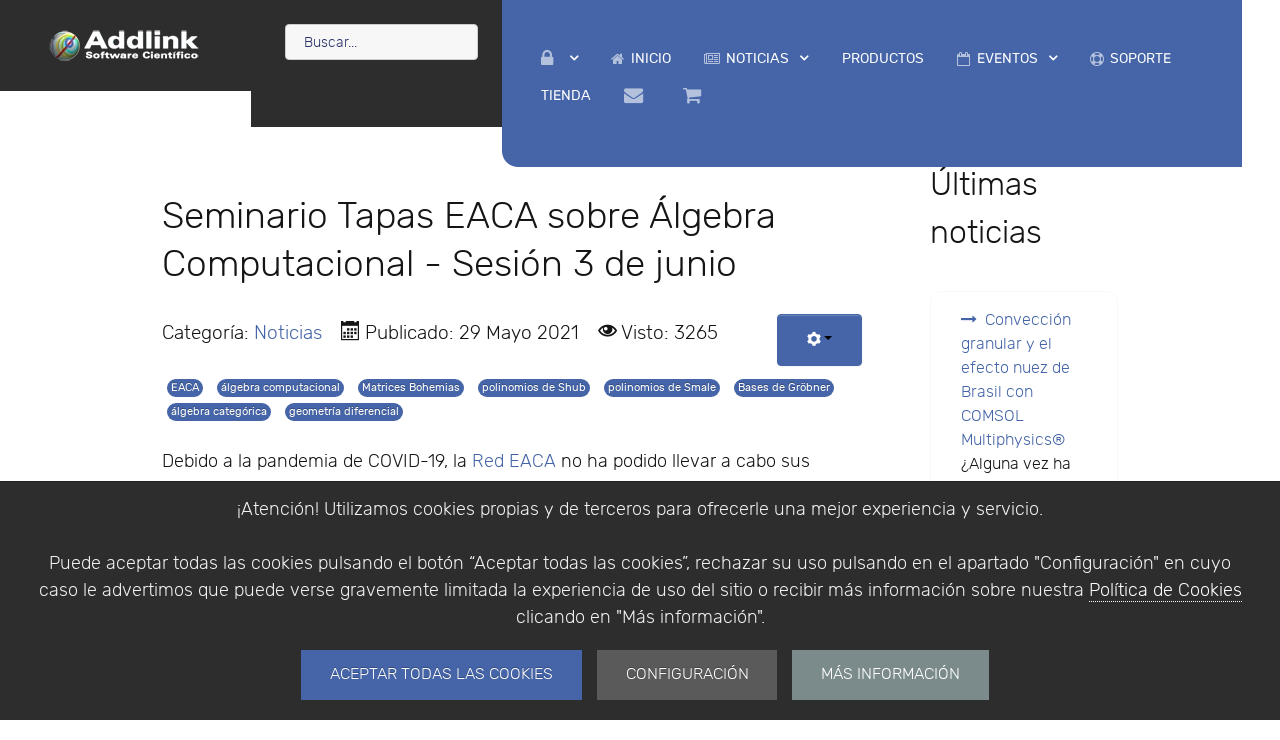

--- FILE ---
content_type: text/html; charset=utf-8
request_url: https://www.addlink.es/noticias/3099-seminario-tapas-eaca-sobre-algebra-computacional-sesion-3-de-junio
body_size: 19390
content:
                        <!DOCTYPE html>
<html lang="es-ES" dir="ltr">
        
<head>
    
            <meta name="viewport" content="width=device-width, initial-scale=1.0">
        <meta http-equiv="X-UA-Compatible" content="IE=edge" />
        

        
            
         <meta charset="utf-8" />
	<base href="https://www.addlink.es/noticias/3099-seminario-tapas-eaca-sobre-algebra-computacional-sesion-3-de-junio" />
	<meta name="keywords" content="Seminario EACA, Álgebra Computacional, seminario en línea, sesión en línea, 3 de junio de 2021, Robert M. Corless, Fátima Lizarte, Xabier García-Martínez, Bohemian Matrices, matrices Bohemias, polinomios de Shub y Smale, Bases de Gröbner, álgebra categórica, geometría diferencial" />
	<meta name="rights" content="©Copyright 1994 - 2022. Addlink Software Científico, S.L." />
	<meta name="author" content="AntonioMolina" />
	<meta name="robots" content="max-snippet:-1,max-image-preview:large,max-video-preview:-1" />
	<meta name="description" content="Descripción de la primera sesión del Seminario Tapas EACA sobre Álgebra Computacional que se celebrará el 3 de junio en línea. Participarán Robert M. Corless, Fátima Lizarte y Xabier García-Martínez." />
	<meta name="generator" content="Joomla! - Open Source Content Management" />
	<title>Seminario Tapas EACA sobre Álgebra Computacional - Sesión 3 de junio</title>
	<link href="/favicon.ico" rel="shortcut icon" type="image/vnd.microsoft.icon" />
	<link href="https://www.addlink.es/media/plg_social2s/css/behavior/s2sdefault.css" rel="stylesheet" />
	<link href="https://www.addlink.es/media/plg_social2s/css/styles/default.css" rel="stylesheet" />
	<link href="https://www.addlink.es/media/plg_social2s/css/s2sfont.min.css" rel="stylesheet" />
	<link href="/media/plg_system_jcepro/site/css/content.min.css?86aa0286b6232c4a5b58f892ce080277" rel="stylesheet" />
	<link href="https://www.addlink.es/media/com_acymailing/css/acypopup.css?v=1706797289" rel="stylesheet" />
	<link href="https://www.addlink.es/media/com_acymailing/css/acyicon.css?v=1706797289" rel="stylesheet" />
	<link href="/media/plg_system_jcemediabox/css/jcemediabox.min.css?2c837ab2c7cadbdc35b5bd7115e9eff1" rel="stylesheet" />
	<link href="/modules/mod_ebajaxsearch/assets/css/style.css" rel="stylesheet" />
	<link href="/media/com_eventbooking/assets/css/style.min.css?4.8.0" rel="stylesheet" />
	<link href="/media/com_eventbooking/assets/css/themes/default.css?4.8.0" rel="stylesheet" />
	<link href="/media/com_eventbooking/assets/css/custom.css?1745563341" rel="stylesheet" />
	<link href="/media/gantry5/assets/css/lightcase.css" rel="stylesheet" />
	<link href="/media/gantry5/engines/nucleus/css-compiled/nucleus.css" rel="stylesheet" />
	<link href="/templates/rt_protean/custom/css-compiled/protean_131.css" rel="stylesheet" />
	<link href="/media/gantry5/assets/css/bootstrap-gantry.css" rel="stylesheet" />
	<link href="/media/gantry5/engines/nucleus/css-compiled/joomla.css" rel="stylesheet" />
	<link href="/media/jui/css/icomoon.css" rel="stylesheet" />
	<link href="/media/gantry5/assets/css/font-awesome.min.css" rel="stylesheet" />
	<link href="/templates/rt_protean/custom/css-compiled/protean-joomla_131.css" rel="stylesheet" />
	<link href="/templates/rt_protean/custom/css-compiled/custom_131.css" rel="stylesheet" />
	<link href="/templates/rt_protean/css/animate.css" rel="stylesheet" />
	<link href="/plugins/system/cookiespolicynotificationbar/assets/css/cpnb-style.min.css" rel="stylesheet" media="all" />
	<style>
/* BEGIN: Cookies Policy Notification Bar - J! system plugin (Powered by: Web357.com) */
.cpnb-outer { border-color: rgba(32, 34, 38, 1); }
.cpnb-outer.cpnb-div-position-top { border-bottom-width: 1px; }
.cpnb-outer.cpnb-div-position-bottom { border-top-width: 1px; }
.cpnb-outer.cpnb-div-position-top-left, .cpnb-outer.cpnb-div-position-top-right, .cpnb-outer.cpnb-div-position-bottom-left, .cpnb-outer.cpnb-div-position-bottom-right { border-width: 1px; }
.cpnb-message { color: #f1f1f3; }
.cpnb-message a { color: #ffffff }
.cpnb-button, .cpnb-button-ok, .cpnb-m-enableAllButton { -webkit-border-radius: 0px; -moz-border-radius: 0px; border-radius: 0px; font-size: 16px; color: #ffffff; background-color: rgba(69, 101, 168, 1); }
.cpnb-button:hover, .cpnb-button:focus, .cpnb-button-ok:hover, .cpnb-button-ok:focus, .cpnb-m-enableAllButton:hover, .cpnb-m-enableAllButton:focus { color: #ffffff; background-color: rgba(53, 101, 204, 1); }
.cpnb-button-decline, .cpnb-button-delete, .cpnb-button-decline-modal, .cpnb-m-DeclineAllButton { color: #ffffff; background-color: rgba(119, 31, 31, 1); }
.cpnb-button-decline:hover, .cpnb-button-decline:focus, .cpnb-button-delete:hover, .cpnb-button-delete:focus, .cpnb-button-decline-modal:hover, .cpnb-button-decline-modal:focus, .cpnb-m-DeclineAllButton:hover, .cpnb-m-DeclineAllButton:focus { color: #ffffff; background-color: rgba(175, 38, 20, 1); }
.cpnb-button-cancel, .cpnb-button-reload, .cpnb-button-cancel-modal { color: #ffffff; background-color: rgba(90, 90, 90, 1); }
.cpnb-button-cancel:hover, .cpnb-button-cancel:focus, .cpnb-button-reload:hover, .cpnb-button-reload:focus, .cpnb-button-cancel-modal:hover, .cpnb-button-cancel-modal:focus { color: #ffffff; background-color: rgba(54, 54, 54, 1); }
.cpnb-button-settings, .cpnb-button-settings-modal { color: #ffffff; background-color: rgba(90, 90, 90, 1); }
.cpnb-button-settings:hover, .cpnb-button-settings:focus, .cpnb-button-settings-modal:hover, .cpnb-button-settings-modal:focus { color: #ffffff; background-color: rgba(54, 54, 54, 1); }
.cpnb-button-more-default, .cpnb-button-more-modal { color: #ffffff; background-color: rgba(123, 138, 139, 1); }
.cpnb-button-more-default:hover, .cpnb-button-more-modal:hover, .cpnb-button-more-default:focus, .cpnb-button-more-modal:focus { color: #ffffff; background-color: rgba(105, 118, 119, 1); }
.cpnb-m-SaveChangesButton { color: #ffffff; background-color: rgba(133, 199, 136, 1); }
.cpnb-m-SaveChangesButton:hover, .cpnb-m-SaveChangesButton:focus { color: #ffffff; background-color: rgba(96, 153, 100, 1); }
/* center alignment */
.cpnb-message { text-align: center; float: none; display: inline-block; }
.cpnb-buttons { display: inline-block; float: none; margin-left: 20px; }
@media (max-width: 1580px) {
  .cpnb-message { float: none; display: block; width: 100%; display: block; clear: both; margin-bottom: 15px; }
  .cpnb-buttons { float: none; display: block; width: 100%; clear: both; text-align: center; margin-top: 0; margin-left: 0; margin-bottom: 10px; right: 0; position: relative; }
}
@media only screen and (max-width: 600px) {
.cpnb-left-menu-toggle::after, .cpnb-left-menu-toggle-button {
content: "Categories";
}
}
/* custom css */
.cpnb-message,.cpnb-buttons {
    font-family: "rubik","Helvetica","Tahoma","Geneva","Arial",sans-serif !important;
    font-weight: 300 !important;
}
.cpnb-button, .cpnb-button-ok, .cpnb-m-enableAllButton {
    padding: 0.8rem 1.8rem;
}
/* END: Cookies Policy Notification Bar - J! system plugin (Powered by: Web357.com) */

	</style>
	<script type="application/json" class="joomla-script-options new">{"csrf.token":"6884d086cc31daca4b15e098e54530ab","system.paths":{"root":"","base":""},"system.keepalive":{"interval":3600000,"uri":"\/component\/ajax\/?format=json"},"siteUrl":""}</script>
	<script src="/media/jui/js/jquery.min.js?d759cf6df7a1de59c72cbd2ccd36a292"></script>
	<script src="/media/jui/js/jquery-noconflict.js?d759cf6df7a1de59c72cbd2ccd36a292"></script>
	<script src="/media/jui/js/jquery-migrate.min.js?d759cf6df7a1de59c72cbd2ccd36a292"></script>
	<script src="/media/system/js/caption.js?d759cf6df7a1de59c72cbd2ccd36a292"></script>
	<script src="/media/jui/js/bootstrap.min.js?d759cf6df7a1de59c72cbd2ccd36a292"></script>
	<script src="https://www.addlink.es/media/com_acymailing/js/acymailing.js?v=1706797289" defer></script>
	<script src="/media/plg_system_jcemediabox/js/jcemediabox.min.js?2c837ab2c7cadbdc35b5bd7115e9eff1"></script>
	<script src="/media/system/js/core.js?d759cf6df7a1de59c72cbd2ccd36a292"></script>
	<script src="/modules/mod_ebajaxsearch/assets/js/eb_ajaxsearch.js"></script>
	<!--[if lt IE 9]><script src="/media/system/js/polyfill.event.js?d759cf6df7a1de59c72cbd2ccd36a292"></script><![endif]-->
	<script src="/media/system/js/keepalive.js?d759cf6df7a1de59c72cbd2ccd36a292"></script>
	<script src="/media/com_eventbooking/js/mod-eb-minicalendar.min.js" defer></script>
	<script src="/templates/rt_protean/js/wow.min.js"></script>
	<script src="/templates/rt_protean/js/wowinit.js"></script>
	<script src="https://cdn.onesignal.com/sdks/OneSignalSDK.js?d759cf6df7a1de59c72cbd2ccd36a292" async></script>
	<script src="/plugins/system/cookiespolicynotificationbar/assets/js/cookies-policy-notification-bar.min.js"></script>
	<script>
var s2s_mobile = '';
                (function(d){
                  var f = d.getElementsByTagName('SCRIPT')[0], p = d.createElement('SCRIPT');
                  p.type = 'text/javascript';
                  p.async = false;
                  p.defer = true;
                  p.src = 'https://www.addlink.es/media/plg_social2s/js/social2s.min.js';
                  f.parentNode.insertBefore(p, f);
                }(document));
            var insert = '0';var insert_position = '0';var insert_element = '';var s2s_checkCookie = '0';var s2s_lang_1tag = 'es_ES';var s2s_lang_2tag = 'es';var s2s_lang_direction = 'lang_directon_right';var s2s_load_scripts_onload = '0';var s2s_context = 'com_content.article';var s2s_debug = '0';var s2s_version = '4.3.54';var s2s_art_mobile_min = '978';var s2s_k2_remove_social = '0';var s2s_sha = '';var s2s_cta_active = '0';var s2s_cta_default = 'twitter';var twitter_b_count_hide = '1';var twitter_b_count = '0';var facebook_count_hide = '1';var facebook_like_count = '0';var facebook_share_count = '0';var facebook_total_count = '0';var pinterest_count_hide = '1';var pinterest_count = '0';var linkedin_count_hide = '1';var linkedin_count = '0';var gplus_b_count_hide = '1';var gplus_b_count = '0';var tumblr_count = '0';var tumblr_count_hide = '0';var vk_b_count_hide = '1';var vk_b_count = '0';var php_full_link = 'https%3A%2F%2Fwww.addlink.es%2Fnoticias%2F3099-seminario-tapas-eaca-sobre-algebra-computacional-sesion-3-de-junio';var php_title = 'Seminario%20Tapas%20EACA%20sobre%20%C3%81lgebra%20Computacional%20-%20Sesi%C3%B3n%203%20de%20junio';jQuery(window).on('load',  function() {
				new JCaption('img.caption');
			});document.addEventListener("DOMContentLoaded", function(){ setTimeout(function() {
					acymailing.openpopup('https://www.addlink.es/index.php?option=com_acymailing&ctrl=sub&task=display&tmpl=component&Itemid=2792&interval=2678400&formid=422&design=disegno','700','385');
				}, 30000) });jQuery(document).ready(function(){WfMediabox.init({"base":"\/","theme":"standard","width":"","height":"","lightbox":0,"shadowbox":0,"icons":1,"overlay":1,"overlay_opacity":0.8,"overlay_color":"#000000","transition_speed":300,"close":2,"labels":{"close":"PLG_SYSTEM_JCEMEDIABOX_LABEL_CLOSE","next":"PLG_SYSTEM_JCEMEDIABOX_LABEL_NEXT","previous":"PLG_SYSTEM_JCEMEDIABOX_LABEL_PREVIOUS","cancel":"PLG_SYSTEM_JCEMEDIABOX_LABEL_CANCEL","numbers":"PLG_SYSTEM_JCEMEDIABOX_LABEL_NUMBERS","numbers_count":"PLG_SYSTEM_JCEMEDIABOX_LABEL_NUMBERS_COUNT","download":"PLG_SYSTEM_JCEMEDIABOX_LABEL_DOWNLOAD"},"swipe":true,"expand_on_click":true});});    function searchFilter_713(page_num){        var page_num = page_num?page_num:0;        //console.log('page_num');        var div_id = jQuery('#mod-ajaxsearch-searchword_713');        //jQuery(this)[tog(this.value)]('x');        var value = jQuery('#mod-ajaxsearch-searchword_713').val();		var jooml_ver = 3;		var value_parm_cst = jQuery('#ajaxsearch_713 .search_class').attr("data-url");		if(jooml_ver == 4){						jQuery('#ajaxsearch_713 .search_class').attr("href", value_parm_cst + '?q=' + value);							}else{			jQuery('#ajaxsearch_713 .search_class').attr("href", value_parm_cst + '?searchword=' + value + '&q=' + value + '&ordering=newest&searchphrase=all');		}	        // var value   = jQuery(this).val();        // console.log(value);		jQuery('#mod-ajaxsearch-searchword_713').removeClass('x');        jQuery('#mod-ajaxsearch-searchword_713').addClass('loading');        if(value.length > 3){             request = {                    'option' : 'com_ajax',                    'module' : 'ebajaxsearch',                    'data'   : { module_idd: 713, search_in_article:"1", keyword: value, order: "newest", title: "1", show_category: "1", description: "0", description_limit: "200", image: "1", catids: "82,124,120,121,100,98,129,137,118,117,101,122,113,96,127,128,99,97,115,114,116,154,123,119,102,103,86", search_in_vm: "1", search_in_vm_show_price: "0", search_vm_price_currency_side: "0", vmcatid: "25,29,30,31,32", search_in_k2: "0", k2catid: "", search_in_hikashop: "0", hikashop_shop_price: "0", hikashop_price_currency_side: "0", hikashopcatid: "", search_in_sppage: "0", spcatid: "", search_in_pc: "0", pccatid: "", djcatid: "", search_in_dj: "0", page: page_num, result_limit: 25, search_article_fields: ["sf_title","sf_description","sf_category","sf_tags"], search_k2_fields: ["k2_title","k2_description"], search_hs_fields: ["hs_title","hs_description"], search_sp_fields: ["sp_title","sp_description"], search_vm_fields: ["vm_title","vm_description"], search_pc_fields: ["pc_title","pc_sort_description","pc_long_description"], search_dj_fields: ["dj_title","dj_sort_description","dj_description"], perpage_limit: 10, redirect_search_url: 0, search_result_link_open_newtab: 1, exclude_article: "0"},                    'format' : 'raw'                };            jQuery.ajax({				url   : 'https://www.addlink.es/',                type   : 'POST',                data   : request,                success: function (response) {				  jQuery('#mod-ajaxsearch-searchword_713').addClass('x');                  jQuery('#mod-ajaxsearch-searchword_713').removeClass('loading');                  var data_response = replaceNbsps(response);                  jQuery('.is_ajaxsearch_result_713').html(data_response);                  // jQuery('.is_ajaxsearch_result_713').ebajaxsearchhighlight( value );                }            });            return false;        } else {            jQuery('.is_ajaxsearch_result_713 .result_wrap').hide();			jQuery('#mod-ajaxsearch-searchword_713').removeClass('loading');        }    }jQuery(document).on("click", '.eb_viewall', function(){    //limit.value = '';   // document.getElementById('mod-ajaxsearch-form-713').submit();   var value = jQuery('#mod-ajaxsearch-searchword_713').val();    var jooml_ver = 3;    var value_parm_cst = 'https://www.addlink.es/index.php?option=com_search&view=search';    if(jooml_ver == 4){	    	//window.location.href = value_parm_cst + '?q=' + value;    	window.location.href = value_parm_cst + '?searchword=' + value + '&q=' + value + '&ordering=newest&searchphrase=all';		//alert(value_parm_cst + '?q=' + value);    	//jQuery('#ajaxsearch_713 .search_class').attr("href", value_parm_cst + '?q=' + value);					    }else{    	window.location.href = "value_parm_cst + '?searchword=' + value + '&q=' + value + '&ordering=newest&searchphrase=all'";    	//alert(value_parm_cst + '?searchword=' + value + '&q=' + value + '&ordering=newest&searchphrase=all');    	//jQuery('#ajaxsearch_713 .search_class').attr("href", value_parm_cst + '?searchword=' + value + '&q=' + value + '&ordering=newest&searchphrase=all');    }});function tog(v){return v?'addClass':'removeClass';} 	jQuery(document).on('input', '.clearable', function(){    //jQuery(this)[tog(this.value)]('x');    }).on('mousemove', '.x', function( e ){        jQuery(this)[tog(this.offsetWidth-36 < e.clientX-this.getBoundingClientRect().left)]('onX');       }).on('click', '.onX', function( ev ){            ev.preventDefault();            var form_id = jQuery(this).closest('form').attr('id');            var div_id = jQuery("#"+form_id).parent('div').attr('id');            jQuery('#'+div_id+' .is_ajaxsearch_result_713 .result_wrap').hide();            jQuery(this).removeClass('x onX').val('').change();            var value   = jQuery(this).val();            request = {                'option' : 'com_ajax',                'module' : 'ebajaxsearch',                'data'   : { module_idd: 713, search_in_article:"1", keyword: value, order: "newest", title: "1", show_category: "1", description: "0", description_limit: "200", image: "1", catids: "82,124,120,121,100,98,129,137,118,117,101,122,113,96,127,128,99,97,115,114,116,154,123,119,102,103,86", search_in_vm: "1", search_in_vm_show_price: "0", search_vm_price_currency_side: "0", vmcatid: "25,29,30,31,32", search_in_k2: "0", k2catid: "", search_in_hikashop: "0", hikashop_shop_price: "0", hikashop_price_currency_side: "0", hikashopcatid: "", search_in_sppage: "0", spcatid: "", search_in_pc: "0", pccatid: "",  djcatid: "", search_in_dj: "0", result_limit: 25, search_article_fields: ["sf_title","sf_description","sf_category","sf_tags"], search_k2_fields: ["k2_title","k2_description"], search_hs_fields: ["hs_title","hs_description"], search_sp_fields: ["sp_title","sp_description"], search_vm_fields: ["vm_title","vm_description"], search_pc_fields: ["pc_title","pc_sort_description","pc_long_description"], search_dj_fields: ["dj_title","dj_sort_description","dj_description"], perpage_limit: 10, redirect_search_url: 0, search_result_link_open_newtab: 1, exclude_article: "0"},                'format' : 'raw'            };            jQuery.ajax({                url   : 'https://www.addlink.es/',			                				type   : 'POST',                data   : request,                success: function (response) {                    // alert(response);                    jQuery('#'+div_id+' .is_ajaxsearch_result_713').html(response);                }            });            return false;    });    document.addEventListener("DOMContentLoaded", function () {		const input = document.getElementById("mod-ajaxsearch-searchword_713");				if (input) {			input.addEventListener("keydown", function (event) {				if (event.key === "Enter") {					event.preventDefault();				}			});		}	});jQuery(function($){ initTooltips(); $("body").on("subform-row-add", initTooltips); function initTooltips (event, container) { container = container || document;$(container).find(".hasTooltip").tooltip({"html": true,"container": "body"});} });var siteUrl = "https://www.addlink.es/";
// Onesignal
var OneSignal = window.OneSignal || [];
OneSignal.push(function() {
	OneSignal.init({
		appId: 'f2838c4a-71a1-4fcb-a38c-48198c5e6453',
		safari_web_id: null,
		autoRegister: true,
		notifyButton: {
			enable: true,
			text: {
				'tip.state.unsubscribed': 'Suscríbase a las notificaciones',
				'tip.state.subscribed': 'Se encuentra suscrito a las notificaciones',
				'tip.state.blocked': 'Ha bloqueado las notificaciones',
				'message.prenotify': 'Haga clic para suscribirse a las notificaciones',
				'message.action.subscribed': 'Gracias por suscribirse',
				'message.action.resubscribed': 'Usted ya se encuentra suscrito a las notificaciones',
				'message.action.unsubscribed': 'You will not receive notifications again',
				'dialog.main.title': 'Gestione sus notificaciones',
				'dialog.main.button.subscribe': 'SUSCRIBIRSE',
				'dialog.main.button.unsubscribe': 'DESUSCRIBIRSE',
				'dialog.blocked.title': 'Desbloquear notificaciones',
				'dialog.blocked.message': 'Siga estos pasos para permitir las notificaciones'
			}
		},
		persistNotification: false,
		promptOptions: {
			actionMessage: "Con t\u00fa permiso nos gustar\u00eda mostrarte notificaciones de las ultimas noticias y actualizaciones.",
			acceptButtonText: "PERMITIR",
			cancelButtonText: "NO GRACIAS",
			autoAcceptTitle: "Click Permitir"
		},
	});
});
// Onesignal
	

// BEGIN: Cookies Policy Notification Bar - J! system plugin (Powered by: Web357.com)
var cpnb_config = {"w357_joomla_caching":1,"w357_position":"bottom","w357_show_close_x_icon":"1","w357_hide_after_time":"display_always","w357_duration":"60","w357_animate_duration":"1000","w357_limit":"0","w357_message":"¡Atención! Utilizamos cookies propias y de terceros para ofrecerle una mejor experiencia y servicio.\u003Cbr\/\u003E\u003Cbr\/\u003EPuede aceptar todas las cookies pulsando el botón “Aceptar todas las cookies”, rechazar su uso pulsando en el apartado \u0022Configuración\u0022 en cuyo caso le advertimos que puede verse gravemente limitada la experiencia de uso del sitio o recibir más información sobre nuestra \u003Ca href=\u0022\/politica-de-cookies\u0022\u003EPolítica de Cookies\u003C\/a\u003E clicando en \u0022Más información\u0022.\u003Cbr\/\u003E","w357_display_ok_btn":"1","w357_buttonText":"ACEPTAR TODAS LAS COOKIES","w357_display_decline_btn":"0","w357_buttonDeclineText":"RECHAZAR","w357_display_cancel_btn":"0","w357_buttonCancelText":"Cancel","w357_display_settings_btn":"1","w357_buttonSettingsText":"CONFIGURACIÓN","w357_buttonMoreText":"MÁS INFORMACIÓN","w357_buttonMoreLink":"\/politica-de-cookies","w357_display_more_info_btn":"1","w357_fontColor":"#f1f1f3","w357_linkColor":"#ffffff","w357_fontSize":"18px","w357_backgroundColor":"rgba(45, 45, 45, 1)","w357_borderWidth":"1","w357_body_cover":"1","w357_overlay_state":"0","w357_overlay_color":"rgba(10, 10, 10, 0.3)","w357_height":"auto","w357_cookie_name":"cookiesDirective","w357_link_target":"_self","w357_popup_width":"800","w357_popup_height":"600","w357_customText":"\u003Ch1\u003ECookies Policy\u003C\/h1\u003E\u003Chr \/\u003E\u003Ch3\u003EGeneral Use\u003C\/h3\u003E\u003Cp\u003EWe use cookies, tracking pixels and related technologies on our website. Cookies are small data files that are served by our platform and stored on your device. Our site uses cookies dropped by us or third parties for a variety of purposes including to operate and personalize the website. Also, cookies may also be used to track how you use the site to target ads to you on other websites.\u003C\/p\u003E\u003Ch3\u003EThird Parties\u003C\/h3\u003E\u003Cp\u003EOur website employs the use the various third-party services. Through the use of our website, these services may place anonymous cookies on the Visitor\u0027s browser and may send their own cookies to the Visitor\u0027s cookie file. Some of these services include but are not limited to: Google, Facebook, Twitter, Adroll, MailChimp, Sucuri, Intercom and other social networks, advertising agencies, security firewalls, analytics companies and service providers. These services may also collect and use anonymous identifiers such as IP Address, HTTP Referrer, Unique Device Identifier and other non-personally identifiable information and server logs.\u003C\/p\u003E\u003Chr \/\u003E","w357_more_info_btn_type":"menu_item","w357_blockCookies":"1","w357_autoAcceptAfterScrolling":"0","w357_numOfScrolledPixelsBeforeAutoAccept":"300","w357_reloadPageAfterAccept":"0","w357_enableConfirmationAlerts":"0","w357_enableConfirmationAlertsForAcceptBtn":0,"w357_enableConfirmationAlertsForDeclineBtn":0,"w357_enableConfirmationAlertsForDeleteBtn":0,"w357_confirm_allow_msg":"Realizar esta acción habilitará todas las cookies establecidas por este sitio web. ¿Está seguro de que desea habilitar todas las cookies en este sitio web?","w357_confirm_delete_msg":"Al realizar esta acción, se eliminarán todas las cookies establecidas por este sitio web. ¿Está seguro de que desea desactivar y eliminar todas las cookies de su navegador?","w357_show_in_iframes":"0","w357_shortcode_is_enabled_on_this_page":0,"w357_base_url":"https:\/\/www.addlink.es\/","w357_base_ajax_url":"https:\/\/www.addlink.es\/","w357_current_url":"https:\/\/www.addlink.es\/noticias\/3099-seminario-tapas-eaca-sobre-algebra-computacional-sesion-3-de-junio","w357_always_display":"0","w357_show_notification_bar":true,"w357_expiration_cookieSettings":"365","w357_expiration_cookieAccept":"365","w357_expiration_cookieDecline":"180","w357_expiration_cookieCancel":"3","w357_accept_button_class_notification_bar":"cpnb-accept-btn","w357_decline_button_class_notification_bar":"cpnb-decline-btn","w357_cancel_button_class_notification_bar":"cpnb-cancel-btn","w357_settings_button_class_notification_bar":"cpnb-settings-btn","w357_moreinfo_button_class_notification_bar":"cpnb-moreinfo-btn","w357_accept_button_class_notification_bar_modal_window":"cpnb-accept-btn-m","w357_decline_button_class_notification_bar_modal_window":"cpnb-decline-btn-m","w357_save_button_class_notification_bar_modal_window":"cpnb-save-btn-m","w357_buttons_ordering":"[\u0022ok\u0022,\u0022decline\u0022,\u0022cancel\u0022,\u0022settings\u0022,\u0022moreinfo\u0022]"};
// END: Cookies Policy Notification Bar - J! system plugin (Powered by: Web357.com)


// BEGIN: Cookies Policy Notification Bar - J! system plugin (Powered by: Web357.com)
var cpnb_cookiesCategories = {"cookie_categories_group0":{"cookie_category_id":"required-cookies","cookie_category_name":"Cookies Requeridas","cookie_category_description":"Las cookies obligatorias o funcionales relacionadas con la funcionalidad de nuestro sitio web, nos permiten mejorar el servicio que le ofrecemos a través de nuestros sitios web, por ejemplo, permitiéndole llevar información a través de las páginas de nuestro sitio web para evitar que tenga que volver a ingresar información o reconociendo sus preferencias cuando regrese a nuestro portal.","cookie_category_checked_by_default":"2","cookie_category_status":"1"},"cookie_categories_group1":{"cookie_category_id":"analytical-cookies","cookie_category_name":"Cookies Analíticas","cookie_category_description":"Las cookies analíticas nos permiten reconocer y contar el número de visitantes a nuestro sitio web, ver cómo se mueven los visitantes por el sitio web cuando lo están utilizando y registrar qué contenido ven los usuarios y en qué están interesados. Esto nos ayuda a determinar con qué frecuencia se visitan páginas y para determinar las áreas más importantes de nuestro sitio web. Nos ayuda a mejorar el servicio que le ofrecemos al ayudarnos a asegurarnos de que nuestros usuarios encuentren la información que buscan en nuestro sitio web.","cookie_category_checked_by_default":"1","cookie_category_status":"1"},"cookie_categories_group2":{"cookie_category_id":"social-media-cookies","cookie_category_name":"Social Media","cookie_category_description":"Estas cookies le permiten compartir el contenido del sitio web con plataformas de redes sociales (por ejemplo, Facebook, Twitter, Instagram). No tenemos control sobre estas cookies, ya que las establecen las propias plataformas de redes sociales.","cookie_category_checked_by_default":"1","cookie_category_status":"1"},"cookie_categories_group3":{"cookie_category_id":"targeted-advertising-cookies","cookie_category_name":"Targeted Advertising Cookies","cookie_category_description":"Advertising and targeting cookies are used to deliver advertisements more relevant to you, but can also limit the number of times you see an advertisement and be used to chart the effectiveness of an ad campaign by tracking users’ clicks. They can also provide security in transactions. They are usually placed by third-party advertising networks with a website operator’s permission but can be placed by the operator themselves. They can remember that you have visited a website, and this information can be shared with other organizations, including other advertisers. They cannot determine who you are though, as the data collected is never linked to your profile. ","cookie_category_checked_by_default":"1","cookie_category_status":"0"},"cookie_categories_group4":{"cookie_category_id":"video-cookies","cookie_category_name":"Cookies de proveedores de video","cookie_category_description":"Estas cookies son de proveedores de video como Youtube, Facebook, Vimeo y otros servicios de terceros.","cookie_category_checked_by_default":"1","cookie_category_status":"1"}};
// END: Cookies Policy Notification Bar - J! system plugin (Powered by: Web357.com)


// BEGIN: Cookies Policy Notification Bar - J! system plugin (Powered by: Web357.com)
var cpnb_manager = {"w357_m_modalState":"1","w357_m_floatButtonState":"0","w357_m_floatButtonPosition":"bottom_left","w357_m_HashLink":"cookies","w357_m_modal_menuItemSelectedBgColor":"rgba(200, 200, 200, 1)","w357_m_saveChangesButtonColorAfterChange":"rgba(13, 92, 45, 1)","w357_m_floatButtonIconSrc":"https:\/\/www.addlink.es\/media\/plg_system_cookiespolicynotificationbar\/icons\/cpnb-cookies-manager-icon-1-64x64.png","w357_m_FloatButtonIconType":"image","w357_m_FloatButtonIconFontAwesomeName":"fas fa-cookie-bite","w357_m_FloatButtonIconFontAwesomeSize":"fa-lg","w357_m_FloatButtonIconFontAwesomeColor":"rgba(61, 47, 44, 0.84)","w357_m_FloatButtonIconUikitName":"cog","w357_m_FloatButtonIconUikitSize":"1","w357_m_FloatButtonIconUikitColor":"rgba(61, 47, 44, 0.84)","w357_m_floatButtonText":"Cookies Manager","w357_m_modalHeadingText":"Configuración de Cookies","w357_m_checkboxText":"Habilitado","w357_m_lockedText":"(Requerido)","w357_m_EnableAllButtonText":"Permitir todas las Cookies","w357_m_DeclineAllButtonText":"Rechazar todas las Cookies","w357_m_SaveChangesButtonText":"Guardar la configuración","w357_m_confirmationAlertRequiredCookies":"Estas cookies son estrictamente necesarias para el funcionamiento de este sitio web. No puede desactivar esta categoría de cookies. ¡Gracias por su comprensión!"};
// END: Cookies Policy Notification Bar - J! system plugin (Powered by: Web357.com)

	</script>
	<meta property="og:title" content="Seminario Tapas EACA sobre Álgebra Computacional - Sesión 3 de junio"><meta property="og:description" content="Debido a la pandemia de COVID-19, la Red EACA no ha podido llevar a cabo sus actividades de forma presencial y ha decidido organizar el Seminario Tapas EACA sobre Álgebra Computacional con el objetivo de mantener el contacto con todos los investigadores interesados en el Álgebra Computacional y sus Aplicaciones y conocer el estado del arte de los últimos avances en este campo.El formato adoptado consiste en un seminario de 3..."><meta property="og:image" content="https://www.addlink.es/images/noticias/2021/redeaca.jpg"><meta property="og:image:width" content="150" /><meta property="og:image:height" content="50" /><meta property="og:site_name" content="Addlink Software Científico" /><meta property="og:url"  content="https://www.addlink.es/noticias/3099-seminario-tapas-eaca-sobre-algebra-computacional-sesion-3-de-junio" /><meta property="og:type"  content="website" /><meta property="fb:app_id" content="514279921989553" />
	<link rel="manifest" href="/index.php?option=com_ajax&plugin=joocialWebpushManifest&format=raw">
	<!-- Start: Datos Estructurados de Google -->
			 <script type="application/ld+json" data-type="gsd"> { "@context": "https://schema.org", "@type": "BreadcrumbList", "itemListElement": [ { "@type": "ListItem", "position": 1, "name": "Inicio", "item": "https://www.addlink.es/" }, { "@type": "ListItem", "position": 2, "name": "Noticias", "item": "https://www.addlink.es/noticias" }, { "@type": "ListItem", "position": 3, "name": "Seminario Tapas EACA sobre Álgebra Computacional - Sesión 3 de junio", "item": "https://www.addlink.es/noticias/3099-seminario-tapas-eaca-sobre-algebra-computacional-sesion-3-de-junio" } ] } </script> <script type="application/ld+json" data-type="gsd"> { "@context": "https://schema.org", "@type": "Article", "mainEntityOfPage": { "@type": "WebPage", "@id": "https://www.addlink.es/noticias/3099-seminario-tapas-eaca-sobre-algebra-computacional-sesion-3-de-junio" }, "headline": "Seminario Tapas EACA sobre Álgebra Computacional - Sesión 3 de junio", "description": "Debido a la pandemia de COVID-19, la Red&amp;nbsp;EACA no ha podido llevar a cabo sus actividades de forma presencial y ha decidido organizar el Seminario Tapas EACA sobre Álgebra Computacional con el objetivo de mantener el contacto con todos los investigadores interesados en el Álgebra Computacional y sus Aplicaciones y conocer el estado del arte de los últimos avances en este campo. El formato adoptado consiste en un seminario de 3 charlas de 30 minutos, una vez al mes, impartidas por un investigador experimentado en la materia y dos jóvenes investigadores. La primera sesión del seminario se celebrará el 3 de junio con las siguientes conferencias: 16:30&amp;nbsp; &quot;What can we learn from Bohemian Matrices?&quot;, por Robert M. Corless (Ontario Research Centre for Computer Algebra and The Rotman Institute of Philosophy, Western University, London, Ontario, Canada).&amp;nbsp; At MEGA 2019 in Madrid I gave a talk on some then-recent work on Bohemian matrices, which was joint work with several colleagues. That talk introduced the idea of a family of structured matrices with population taken from a set of bounded height; see www.bohemianmatrices.com. In this talk I look more deeply at a specific family of Bohemian matrices, namely skew-symmetric tridiagonal matrices with various simple populations. There are several surprises even in so simple a family. I will prove a theorem about this family, a theorem that I discovered computationally. It is not a particularly deep theorem, but it has some remarkable effects on the computations with this simple family. The theorem also leads to a dreadful pun (alas, only in English) which I may not be able to prevent myself from inflicting on you. Luckily for me, because the talk will be virtual, you will be unable to throw tomatoes or other vegetables at me in reaction. Acceso a la sesión ► 17:00&amp;nbsp;&amp;nbsp;&quot;Hacia una respuesta explícita al problema de la secuencia de polinomios de Shub y Smale&quot;, por Fátima Lizarte (Universidad de Cantabria). En 1993, Shub y Smale plantearon el problema de encontrar una secuencia de polinomios PN, con grado(PN) = N, tal que el condicionamiento de PN fuese menor o igual que N. Recientemente este problema ha sido resuelto por Beltrán, Etayo, Marzo y Ortega-Cerdà mediante un complejo proceso: tal sucesión es descrita por una fórmula cerrada para N suficientemente grande y desconocido y por un algoritmo de búsqueda para el resto de los casos. Además, los autores demuestran que el condicionamiento del N-ésimo polinomio de dicha secuencia está acotado superiormente por un término de la forma O(√N). En esta charla, describimos una fórmula simple para la sucesión demandada en el problema de Shub y Smale válida para todo N = 4M2, con M un entero positivo, obteniendo un valor completamente explícito de la cota superior de su condicionamiento. Acceso a la sesión ► 17:30&amp;nbsp;&amp;nbsp;&quot;Bases de Gröbner en álgebra categórica y geometría diferencial, por Xabier García-Martínez (Universidad de Vigo, Spain &amp;amp; Vrije Universiteit Brussel, Belgium). En esta charla explicaremos cómo usamos las potentes herramientas de Bases de Gröbner para resolver dos interesantes problemas ajenos al álgebra conmutativa. En el primero, caracterizamos la variedad de álgebras de Lie dentro de todas las variedades de álgebras no asociativas mediante una propiedad categórica (es decir, sin utilizar elementos): es la única cuyas representaciones son representables. El segundo es un problema de geometría diferencial, donde clasificamos las variedades homogéneas conforme Einstein en dimensión 4. Acceso a la sesión ►", "image": { "@type": "ImageObject", "url": "https://www.addlink.es/images/noticias/2021/redeaca.jpg" }, "publisher": { "@type": "Organization", "name": "Addlink Software Científico", "logo": { "@type": "ImageObject", "url": "https://www.addlink.es/images/banners/bola-addlink.png" } }, "author": { "@type": "Person", "name": "Antoniomolina", "url": "https://www.addlink.es/noticias/3099-seminario-tapas-eaca-sobre-algebra-computacional-sesion-3-de-junio" }, "datePublished": "2021-05-29T01:44:06+02:00", "dateCreated": "2021-05-29T01:44:06+02:00", "dateModified": "2021-05-31T08:21:32+02:00" } </script>
			<!-- End: Datos Estructurados de Google -->

    
                    <!-- The cookies have been disabled (by cpnb tags functionality). -->

            

<!-- BEGIN: Google Analytics -->
<script>console.log("Google analytics javascript code goes here...")</script>
<!-- END: Google Analytics -->

<!-- BEGIN: Facebook -->
<script>console.log("Facebook javascript code goes here...")</script>
<!-- END: Facebook -->
</head>

    <body class="gantry site com_content view-article no-layout no-task dir-ltr itemid-1298 outline-131 g-offcanvas-left g-default g-style-preset2">
        
                    

        <div id="g-offcanvas"  data-g-offcanvas-swipe="0" data-g-offcanvas-css3="1">
                        <div class="g-grid">                        

        <div class="g-block size-100">
             <div id="mobile-menu-7951-particle" class="g-content g-particle">            <div id="g-mobilemenu-container" data-g-menu-breakpoint="48rem"></div>
            </div>
        </div>
            </div>
    </div>
        <div id="g-page-surround">
            <div class="g-offcanvas-hide g-offcanvas-toggle" role="navigation" data-offcanvas-toggle aria-controls="g-offcanvas" aria-expanded="false"><i class="fa fa-fw fa-bars"></i></div>                        

                                            
                <section id="g-top">
                                        <div class="g-grid">                        

        <div class="g-block size-100">
             <div class="g-system-messages">
                                            <div id="system-message-container">
    </div>

            
    </div>
        </div>
            </div>
            
    </section>
                                        
                <section id="g-navigation">
                                        <div class="g-grid">                        

        <div class="g-block size-20 box6 nomarginall center">
             <div id="logo-5992-particle" class="g-content g-particle">            <a href="/" target="_self" title="Addlink Software Científico" aria-label="Addlink Software Científico" rel="home" class="g-logo">
                        <img src="/images/LOGOADDLINK3D_blanco5.webp" style="max-height: 45px" alt="Addlink Software Científico" />
            </a>
            </div>
        </div>
                    

        <div class="g-block size-20 box6 nomarginall center g-outer-box">
             <div class="g-content">
                                    <div class="platform-content"><div class="moduletable buscador">
						
<style type="text/css">
  .ajaxsearch_713 .ajaxsearch_result .result-element, .ajaxsearch_713 .search-results .ajaxsearch_result{width:100%;}.ajaxsearch_713{width:100%; }.ajaxsearch_713 .ajaxsearch_result .search_class{ background: #f6f6f6;}.ajaxsearch_713 .ajaxsearch_result .search_class{ color: #ffffff;}.ajaxsearch_713 .ajaxsearch_result span{ color : #4565a8;}.ajaxsearch_713 .ajaxsearch_result .result_wrap{ background: #ffffff;}.ajaxsearch_713 .is_ajaxsearch_result_713#is_ajaxsearch_result .result-element.desc_fullwidth span.small-desc{ width: 100% !important; }.ajaxsearch_713 .is_ajaxsearch_result_713#is_ajaxsearch_result .result_box .result_img { width: 25%; }.ajaxsearch_713 .is_ajaxsearch_result_713#is_ajaxsearch_result .result_box .result-products .result_content { width: 75%; }.ajaxsearch_713 .is_ajaxsearch_result_713#is_ajaxsearch_result .result_box .result-element span.small-desc { width: 74%; }.ajaxsearch_713 .is_ajaxsearch_result_713.ajaxsearch_713 .is_ajaxsearch_result_713.right-side-desc#is_ajaxsearch_result .result-element span.small-desc { width: 100%; }.ajaxsearch_713 .is_ajaxsearch_result_713.right-side-desc#is_ajaxsearch_result .result-element span.small-desc{ width: 100%; }@media only screen and (min-width: 0px) and (max-width: 767px){.ajaxsearch_713 .is_ajaxsearch_result_713#is_ajaxsearch_result .result_box .result_img { width: 25%; }.ajaxsearch_713 .is_ajaxsearch_result_713#is_ajaxsearch_result .result_box .result-products .result_content { width: 75%; }.ajaxsearch_713 .is_ajaxsearch_result_713#is_ajaxsearch_result .result_box .result-element span.small-desc { width: 100%; }}@media only screen and (max-width: 479px){.is_btn_search.ajaxsearch_713 .btn-toolbar input[type="text"]{width: 100%;}}
</style>
<div class="ajaxsearch_713 is_ajaxsearch " id="ajaxsearch_713">
  
  <form id="mod-ajaxsearch-form-713"  onSubmit="return false;"  method="POST" class="form-inline">
    <div class="btn-toolbar">
        		
			<input onkeyup="searchFilter_713()" type="text" name="searchword" id="mod-ajaxsearch-searchword_713" placeholder="" class="inputbox clearable" value="Buscar..." autocomplete="off" onblur="if (this.value=='') this.value='Buscar...';" onfocus="if (this.value=='Buscar...') this.value='';" />		
        
        <div class="clearfix"></div>
      </div>
    </form>
    <div class="search-results">
      <div class="is_ajaxsearch_result_713 ajaxsearch_result" id="is_ajaxsearch_result"></div>
    </div>
  </div>
  <script type="text/javascript">
    var width = jQuery('.is_ajaxsearch_result_713').width();
  // alert(width);
  if(width <= 550){
    jQuery('.is_ajaxsearch_result_713').addClass('right-side-desc');
  }
  var label_width = jQuery('.ajaxsearch_713 .search-label').width();
  // console.log(label_width);
  if(label_width!=null){
    label_width_total = label_width + 10;
    jQuery('.is_ajaxsearch_result_713').css('margin-left', label_width_total+'px');
  }
</script>

		</div></div>
            
        </div>
        </div>
                    

        <div class="g-block size-59 box1 nomarginall align-left">
             <div id="menu-4196-particle" class="g-content g-particle">            <nav class="g-main-nav" data-g-mobile-target data-g-hover-expand="true">
        <ul class="g-toplevel">
                                                                                                                
        
                
        
                
        
        <li class="g-menu-item g-menu-item-type-component g-menu-item-696 g-parent g-standard g-menu-item-link-parent " style="position: relative;">
                            <a class="g-menu-item-container" href="/identificarse" title="Identificarse" aria-label="Identificarse">
                                                <i class="fa fa-lock fa-lg" aria-hidden="true"></i>
                                                    <span class="g-menu-item-content">
                            
                    </span>
                    <span class="g-menu-parent-indicator" data-g-menuparent=""></span>                            </a>
                                                                            <ul class="g-dropdown g-inactive g-fade g-dropdown-right" style="width:450px;" data-g-item-width="450px">
            <li class="g-dropdown-column">
                        <div class="g-grid">
                        <div class="g-block size-100">
            <ul class="g-sublevel">
                <li class="g-level-1 g-go-back">
                    <a class="g-menu-item-container" href="#" data-g-menuparent=""><span>Back</span></a>
                </li>
                                                                                                                    
        
                
        
                
        
        <li class="g-menu-item g-menu-item-type-particle g-menu-item-5583  ">
                            <div class="g-menu-item-container" data-g-menuparent="">                                                                                        
            <div class="menu-item-particle">
            <div class="platform-content"><div class="moduletable noblock nomarginall nopaddingall">
						<form action="https://www.addlink.es/noticias" method="post" id="login-form" class="form-inline">
		<div class="userdata">
		<div id="form-login-username" class="control-group">
			<div class="controls">
									<div class="input-prepend">
						<span class="add-on">
							<span class="icon-user hasTooltip" title="Usuario o correo electrónico"></span>
							<label for="modlgn-username" class="element-invisible">Usuario o correo electrónico</label>
						</span>
						<input id="modlgn-username" type="text" name="username" class="input-small" tabindex="0" size="18" placeholder="Usuario o correo electrónico" />
					</div>
							</div>
		</div>
		<div id="form-login-password" class="control-group">
			<div class="controls">
									<div class="input-prepend">
						<span class="add-on">
							<span class="icon-lock hasTooltip" title="Contraseña">
							</span>
								<label for="modlgn-passwd" class="element-invisible">Contraseña							</label>
						</span>
						<input id="modlgn-passwd" type="password" name="password" class="input-small" tabindex="0" size="18" placeholder="Contraseña" />
					</div>
							</div>
		</div>
						<div id="form-login-remember" class="control-group checkbox">
			<label for="modlgn-remember" class="control-label">No cerrar la sesión</label> <input id="modlgn-remember" type="checkbox" name="remember" class="inputbox" value="yes"/>
		</div>
				<div id="form-login-submit" class="control-group">
			<div class="controls">
				<button type="submit" tabindex="0" name="Submit" class="btn btn-primary login-button">Inicio de sesión</button>
			</div>
		</div>
					<ul class="unstyled">
							<li>
					<a href="/registrate">
					Crear una cuenta <span class="icon-arrow-right"></span></a>
				</li>
							<li>
					<a href="/registrate?view=remind">
					¿Recordar usuario?</a>
				</li>
				<li>
					<a href="/registrate?view=reset">
					¿Recordar contraseña?</a>
				</li>
			</ul>
		<input type="hidden" name="option" value="com_users" />
		<input type="hidden" name="task" value="user.login" />
		<input type="hidden" name="return" value="aHR0cHM6Ly93d3cuYWRkbGluay5lcy9ub3RpY2lhcy8zMDk5LXNlbWluYXJpby10YXBhcy1lYWNhLXNvYnJlLWFsZ2VicmEtY29tcHV0YWNpb25hbC1zZXNpb24tMy1kZS1qdW5pbw==" />
		<input type="hidden" name="6884d086cc31daca4b15e098e54530ab" value="1" />	</div>
	</form>
		</div></div>
    </div>
    
                                                                    </div>                    </li>
    
    
            </ul>
        </div>
            </div>

            </li>
        </ul>
            </li>
    
                                                                                                
        
                
        
                
        
        <li class="g-menu-item g-menu-item-type-component g-menu-item-435 g-standard  ">
                            <a class="g-menu-item-container" href="http://www.addlink.es/">
                                                <i class="fa fa-home" aria-hidden="true"></i>
                                                    <span class="g-menu-item-content">
                                    <span class="g-menu-item-title">Inicio</span>
            
                    </span>
                                                </a>
                                </li>
    
                                                                                                
        
                
        
                
        
        <li class="g-menu-item g-menu-item-type-component g-menu-item-1298 g-parent active g-standard g-menu-item-link-parent " style="position: relative;">
                            <a class="g-menu-item-container" href="/noticias">
                                                <i class="fa fa-newspaper-o" aria-hidden="true"></i>
                                                    <span class="g-menu-item-content">
                                    <span class="g-menu-item-title">Noticias</span>
            
                    </span>
                    <span class="g-menu-parent-indicator" data-g-menuparent=""></span>                            </a>
                                                                            <ul class="g-dropdown g-inactive g-fade g-dropdown-right" style="width:400px;" data-g-item-width="400px">
            <li class="g-dropdown-column">
                        <div class="g-grid">
                        <div class="g-block size-100">
            <ul class="g-sublevel">
                <li class="g-level-1 g-go-back">
                    <a class="g-menu-item-container" href="#" data-g-menuparent=""><span>Back</span></a>
                </li>
                                                                                                                    
        
                
        
                
        
        <li class="g-menu-item g-menu-item-type-alias g-menu-item-2808  flush">
                            <a class="g-menu-item-container" href="/noticias">
                                                <i class="fa fa-newspaper-o" aria-hidden="true"></i>
                                                    <span class="g-menu-item-content">
                                    <span class="g-menu-item-title">Todas</span>
            
                    </span>
                                                </a>
                                </li>
    
                                                                                                
        
                
        
                
        
        <li class="g-menu-item g-menu-item-type-component g-menu-item-938  ">
                            <a class="g-menu-item-container" href="/noticias/addlink">
                                                                <span class="g-menu-item-content">
                                    <span class="g-menu-item-title">Addlink</span>
            
                    </span>
                                                </a>
                                </li>
    
                                                                                                
        
                
        
                
        
        <li class="g-menu-item g-menu-item-type-component g-menu-item-991  ">
                            <a class="g-menu-item-container" href="/noticias/biovia">
                                                                <span class="g-menu-item-content">
                                    <span class="g-menu-item-title">BIOVIA</span>
            
                    </span>
                                                </a>
                                </li>
    
                                                                                                
        
                
        
                
        
        <li class="g-menu-item g-menu-item-type-component g-menu-item-846  ">
                            <a class="g-menu-item-container" href="/noticias/comsol">
                                                                <span class="g-menu-item-content">
                                    <span class="g-menu-item-title">Comsol</span>
            
                    </span>
                                                </a>
                                </li>
    
                                                                                                
        
                
        
                
        
        <li class="g-menu-item g-menu-item-type-component g-menu-item-852  ">
                            <a class="g-menu-item-container" href="/noticias/lakes">
                                                                <span class="g-menu-item-content">
                                    <span class="g-menu-item-title">Lakes</span>
            
                    </span>
                                                </a>
                                </li>
    
                                                                                                
        
                
        
                
        
        <li class="g-menu-item g-menu-item-type-component g-menu-item-853  ">
                            <a class="g-menu-item-container" href="/noticias/maple">
                                                                <span class="g-menu-item-content">
                                    <span class="g-menu-item-title">Maple</span>
            
                    </span>
                                                </a>
                                </li>
    
                                                                                                
        
                
        
                
        
        <li class="g-menu-item g-menu-item-type-component g-menu-item-990  ">
                            <a class="g-menu-item-container" href="/noticias/maplesim">
                                                                <span class="g-menu-item-content">
                                    <span class="g-menu-item-title">MapleSim</span>
            
                    </span>
                                                </a>
                                </li>
    
                                                                                                
        
                
        
                
        
        <li class="g-menu-item g-menu-item-type-component g-menu-item-847  ">
                            <a class="g-menu-item-container" href="/noticias/minitab">
                                                                <span class="g-menu-item-content">
                                    <span class="g-menu-item-title">Minitab</span>
            
                    </span>
                                                </a>
                                </li>
    
                                                                                                
        
                
        
                
        
        <li class="g-menu-item g-menu-item-type-component g-menu-item-857  ">
                            <a class="g-menu-item-container" href="/noticias/nag">
                                                                <span class="g-menu-item-content">
                                    <span class="g-menu-item-title">NAG</span>
            
                    </span>
                                                </a>
                                </li>
    
                                                                                                
        
                
        
                
        
        <li class="g-menu-item g-menu-item-type-component g-menu-item-6856  ">
                            <a class="g-menu-item-container" href="/noticias/signals-chemdraw">
                                                                <span class="g-menu-item-content">
                                    <span class="g-menu-item-title">Signals ChemDraw</span>
            
                    </span>
                                                </a>
                                </li>
    
                                                                                                
        
                
        
                
        
        <li class="g-menu-item g-menu-item-type-component g-menu-item-859  ">
                            <a class="g-menu-item-container" href="/noticias/systat-software">
                                                                <span class="g-menu-item-content">
                                    <span class="g-menu-item-title">Systat Software</span>
            
                    </span>
                                                </a>
                                </li>
    
                                                                                                
        
                
        
                
        
        <li class="g-menu-item g-menu-item-type-component g-menu-item-860  ">
                            <a class="g-menu-item-container" href="/noticias/witness">
                                                                <span class="g-menu-item-content">
                                    <span class="g-menu-item-title">Witness</span>
            
                    </span>
                                                </a>
                                </li>
    
                                                                                                
        
                
        
                
        
        <li class="g-menu-item g-menu-item-type-component g-menu-item-861  ">
                            <a class="g-menu-item-container" href="/noticias/otras">
                                                <i class="fa fa-folder-open" aria-hidden="true"></i>
                                                    <span class="g-menu-item-content">
                                    <span class="g-menu-item-title">Otras</span>
            
                    </span>
                                                </a>
                                </li>
    
    
            </ul>
        </div>
            </div>

            </li>
        </ul>
            </li>
    
                                                                                                
        
                
        
                
        
        <li class="g-menu-item g-menu-item-type-component g-menu-item-486 g-standard  ">
                            <a class="g-menu-item-container" href="/productos">
                                                                <span class="g-menu-item-content">
                                    <span class="g-menu-item-title">Productos</span>
            
                    </span>
                                                </a>
                                </li>
    
                                                                                                
        
                
        
                
        
        <li class="g-menu-item g-menu-item-type-component g-menu-item-483 g-parent g-fullwidth g-menu-item-link-parent " style="position: relative;">
                            <a class="g-menu-item-container" href="/eventos">
                                                <i class="fa fa-calendar-o" aria-hidden="true"></i>
                                                    <span class="g-menu-item-content">
                                    <span class="g-menu-item-title">Eventos</span>
            
                    </span>
                    <span class="g-menu-parent-indicator" data-g-menuparent=""></span>                            </a>
                                                        <ul class="g-dropdown g-inactive g-fade " style="width:600px;" data-g-item-width="600px">
            <li class="g-dropdown-column">
                        <div class="g-grid">
                        <div class="g-block size-50">
            <ul class="g-sublevel">
                <li class="g-level-1 g-go-back">
                    <a class="g-menu-item-container" href="#" data-g-menuparent=""><span>Back</span></a>
                </li>
                                                                                                                    
        
                
        
                
        
        <li class="g-menu-item g-menu-item-type-alias g-menu-item-795  ">
                            <a class="g-menu-item-container" href="/eventos" title="Agenda de eventos, cursos, talleres... de software científico y técnico">
                                                                <span class="g-menu-item-content">
                                    <span class="g-menu-item-title">Todos</span>
            
                    </span>
                                                </a>
                                </li>
    
                                                                                                
        
                
        
                
        
        <li class="g-menu-item g-menu-item-type-component g-menu-item-3600  ">
                            <a class="g-menu-item-container" href="/eventos/biovia" title="Agenda de eventos, cursos, talleres... de productos de BIOVIA: BIOVIA Notebook, Discovery Studio, Materials Studio...">
                                                                <span class="g-menu-item-content">
                                    <span class="g-menu-item-title">BIOVIA</span>
            
                    </span>
                                                </a>
                                </li>
    
                                                                                                
        
                
        
                
        
        <li class="g-menu-item g-menu-item-type-component g-menu-item-754  ">
                            <a class="g-menu-item-container" href="/eventos/comsol" title="Agenda de eventos, cursos, talleres... de COMSOL Multiphysics">
                                                                <span class="g-menu-item-content">
                                    <span class="g-menu-item-title">COMSOL</span>
            
                    </span>
                                                </a>
                                </li>
    
                                                                                                
        
                
        
                
        
        <li class="g-menu-item g-menu-item-type-component g-menu-item-910  ">
                            <a class="g-menu-item-container" href="/eventos/maple" title="Agenda de eventos, cursos, talleres... de Maple de Maplesoft">
                                                                <span class="g-menu-item-content">
                                    <span class="g-menu-item-title">Maple</span>
            
                    </span>
                                                </a>
                                </li>
    
                                                                                                
        
                
        
                
        
        <li class="g-menu-item g-menu-item-type-component g-menu-item-1091  ">
                            <a class="g-menu-item-container" href="/eventos/maplesim" title="Agenda de eventos, cursos, talleres... de MapleSim de Maplesoft">
                                                                <span class="g-menu-item-content">
                                    <span class="g-menu-item-title">MapleSim</span>
            
                    </span>
                                                </a>
                                </li>
    
                                                                                                
        
                
        
                
        
        <li class="g-menu-item g-menu-item-type-component g-menu-item-726  ">
                            <a class="g-menu-item-container" href="/eventos/minitab" title="Agenda de eventos, cursos, talleres... de Minitab Statistical Software">
                                                                <span class="g-menu-item-content">
                                    <span class="g-menu-item-title">Minitab</span>
            
                    </span>
                                                </a>
                                </li>
    
                                                                                                
        
                
        
                
        
        <li class="g-menu-item g-menu-item-type-component g-menu-item-6857  ">
                            <a class="g-menu-item-container" href="/eventos/signals-chemdraw" title="Agenda de eventos, cursos, talleres... de ChemDraw">
                                                                <span class="g-menu-item-content">
                                    <span class="g-menu-item-title">Signals ChemDraw</span>
            
                    </span>
                                                </a>
                                </li>
    
                                                                                                
        
                
        
                
        
        <li class="g-menu-item g-menu-item-type-component g-menu-item-591  ">
                            <a class="g-menu-item-container" href="/eventos/calendario">
                                                <i class="fa fa-calendar" aria-hidden="true"></i>
                                                    <span class="g-menu-item-content">
                                    <span class="g-menu-item-title">Calendario de eventos</span>
            
                    </span>
                                                </a>
                                </li>
    
                                                                                                
        
                
        
                
        
        <li class="g-menu-item g-menu-item-type-component g-menu-item-2922  ">
                            <a class="g-menu-item-container" href="/eventos/producto" title="Agenda de eventos, cursos, talleres... de productos de PerkinElmer: ChemOffice, ChemDraw, e-Notebook, Signals Notebook...">
                                                                <span class="g-menu-item-content">
                                    <span class="g-menu-item-title">Eventos por producto</span>
            
                    </span>
                                                </a>
                                </li>
    
                                                                                                
        
                
        
                
        
        <li class="g-menu-item g-menu-item-type-component g-menu-item-592  ">
                            <a class="g-menu-item-container" href="/eventos/pasados">
                                                                <span class="g-menu-item-content">
                                    <span class="g-menu-item-title">Eventos pasados</span>
            
                    </span>
                                                </a>
                                </li>
    
                                                                                                
        
                
        
                
        
        <li class="g-menu-item g-menu-item-type-component g-menu-item-878  ">
                            <a class="g-menu-item-container" href="/eventos/colaboradores">
                                                                <span class="g-menu-item-content">
                                    <span class="g-menu-item-title">Colaboradores</span>
            
                    </span>
                                                </a>
                                </li>
    
    
            </ul>
        </div>
                <div class="g-block size-50">
            <ul class="g-sublevel">
                <li class="g-level-1 g-go-back">
                    <a class="g-menu-item-container" href="#" data-g-menuparent=""><span>Back</span></a>
                </li>
                                                                                                                    
        
                
        
                
        
        <li class="g-menu-item g-menu-item-type-particle g-menu-item-5584  ">
                            <div class="g-menu-item-container" data-g-menuparent="">                                                                                        
            <div class="menu-item-particle flush">
            <div class="platform-content"><div class="moduletable ">
						<div id="eb-minicalendar-container" class="extcal_minical">
	    <table cellspacing="1" cellpadding="0" border="0" align="center" width="100%">
        <tr>
            <td valign="top">
                                <input type="hidden" name="itemId" value="591" />
                <input type="hidden" name="month_ajax" class="month_ajax" value="1" />
                <input type="hidden" name="year_ajax" class="year_ajax" value="2026" />
                <input type="hidden" name="category_id_ajax" class="category_id_ajax" value="0" />
                <div id="calendar_result">
                    <table class="extcal_navbar" border="0" width="100%">
                        <tr>
                            <td><div class="mod_eb_minicalendar_link"><a id="prev_year" style="cursor: pointer;" rel="nofollow"><i class="fa fa-angle-double-left"></i></a></div></td>
                            <td><div class="mod_eb_minicalendar_link"><a id="prev_month" style="cursor: pointer;" rel="nofollow"><i class="fa fa-angle-left"></i></a></div></td>
                            <td nowrap="nowrap" align="center" width="98%" valign="middle" class="extcal_month_label">
                                <a class="mod_eb_minicalendar_link" href="/eventos/calendario?month=1">
                                    Enero &nbsp;
                                </a>
                                <a class="mod_eb_minicalendar_link" href="/eventos/calendario?month=1">
                                    2026                                </a>
                            </td>
                            <td><div class="mod_eb_minicalendar_link"><a id="next_month" style="cursor: pointer;" rel="nofollow"><i class="fa fa-angle-right"></i></a></div></td>
                            <td><div class="mod_eb_minicalendar_link"><a id="next_year" style="cursor: pointer;" rel="nofollow"><i class="fa fa-angle-double-right"></i></a></div></td>
                        </tr>
                    </table>
                    <table class="mod_eb_mincalendar_table" cellpadding="0" cellspacing="0" border="0"  width="100%">
                        <thead>
                            <tr class="mod_eb_mincalendar_dayname">
                                                                    <td class="mod_eb_mincalendar_td_dayname">
                                        L                                    </td>
                                                                    <td class="mod_eb_mincalendar_td_dayname">
                                        M                                    </td>
                                                                    <td class="mod_eb_mincalendar_td_dayname">
                                        X                                    </td>
                                                                    <td class="mod_eb_mincalendar_td_dayname">
                                        J                                    </td>
                                                                    <td class="mod_eb_mincalendar_td_dayname">
                                        V                                    </td>
                                                                    <td class="mod_eb_mincalendar_td_dayname">
                                        <span class="saturday">S</span>                                    </td>
                                                                    <td class="mod_eb_mincalendar_td_dayname">
                                        <span class="sunday">D</span>                                    </td>
                                                            </tr>
                        </thead>
                        <tbody>
                                                <tr>
                                                                        <td class="sunday">&nbsp;</td>
                                                                                    <td class="nomarl">&nbsp;</td>
                                                                                    <td class="nomarl">&nbsp;</td>
                                                                                <td class="nomarl mod_eb_mincalendar_not_today mod_eb_mincalendar_no_event">
                                                                                            <span class="nomarl">1</span>
                                                                                    </td>
                                                                                <td class="nomarl mod_eb_mincalendar_not_today mod_eb_mincalendar_no_event">
                                                                                            <span class="nomarl">2</span>
                                                                                    </td>
                                                                                <td class="nomarl mod_eb_mincalendar_not_today mod_eb_mincalendar_no_event">
                                                                                            <span class="nomarl">3</span>
                                                                                    </td>
                                                                                <td class="saturday mod_eb_mincalendar_not_today mod_eb_mincalendar_no_event">
                                                                                            <span class="saturday">4</span>
                                                                                    </td>
                                                                </tr>
                                                <tr>
                                                                    <td class="sunday mod_eb_mincalendar_not_today mod_eb_mincalendar_no_event">
                                                                                            <span class="sunday">5</span>
                                                                                    </td>
                                                                                <td class="nomarl mod_eb_mincalendar_not_today mod_eb_mincalendar_no_event">
                                                                                            <span class="nomarl">6</span>
                                                                                    </td>
                                                                                <td class="nomarl mod_eb_mincalendar_not_today mod_eb_mincalendar_no_event">
                                                                                            <span class="nomarl">7</span>
                                                                                    </td>
                                                                                <td class="nomarl mod_eb_mincalendar_not_today mod_eb_mincalendar_no_event">
                                                                                            <span class="nomarl">8</span>
                                                                                    </td>
                                                                                <td class="nomarl mod_eb_mincalendar_not_today mod_eb_mincalendar_no_event">
                                                                                            <span class="nomarl">9</span>
                                                                                    </td>
                                                                                <td class="nomarl mod_eb_mincalendar_not_today mod_eb_mincalendar_no_event">
                                                                                            <span class="nomarl">10</span>
                                                                                    </td>
                                                                                <td class="saturday mod_eb_mincalendar_not_today mod_eb_mincalendar_no_event">
                                                                                            <span class="saturday">11</span>
                                                                                    </td>
                                                                </tr>
                                                <tr>
                                                                    <td class="sunday mod_eb_mincalendar_not_today mod_eb_mincalendar_no_event">
                                                                                            <span class="sunday">12</span>
                                                                                    </td>
                                                                                <td class="nomarl mod_eb_mincalendar_not_today mod_eb_mincalendar_no_event">
                                                                                            <span class="nomarl">13</span>
                                                                                    </td>
                                                                                <td class="nomarl mod_eb_mincalendar_not_today mod_eb_mincalendar_no_event">
                                                                                            <span class="nomarl">14</span>
                                                                                    </td>
                                                                                <td class="nomarl mod_eb_mincalendar_not_today mod_eb_mincalendar_event">
                                                                                            <a class="eb_minical_link" href="/eventos/comsol/webinar-taller-introduccion-practica-a-la-simulacion-multifisica-con-comsol-2026013" title="Webinar - Taller: Introducción práctica a la simulación multifísica con COMSOL Multiphysics" rel="nofollow">
                                                    <span class="nomarl">15</span>
                                                </a>
                                                                                    </td>
                                                                                <td class="nomarl mod_eb_mincalendar_not_today mod_eb_mincalendar_no_event">
                                                                                            <span class="nomarl">16</span>
                                                                                    </td>
                                                                                <td class="nomarl mod_eb_mincalendar_not_today mod_eb_mincalendar_no_event">
                                                                                            <span class="nomarl">17</span>
                                                                                    </td>
                                                                                <td class="saturday mod_eb_mincalendar_today mod_eb_mincalendar_no_event">
                                                                                            <span class="saturday">18</span>
                                                                                    </td>
                                                                </tr>
                                                <tr>
                                                                    <td class="sunday mod_eb_mincalendar_not_today mod_eb_mincalendar_no_event">
                                                                                            <span class="sunday">19</span>
                                                                                    </td>
                                                                                <td class="nomarl mod_eb_mincalendar_not_today mod_eb_mincalendar_no_event">
                                                                                            <span class="nomarl">20</span>
                                                                                    </td>
                                                                                <td class="nomarl mod_eb_mincalendar_not_today mod_eb_mincalendar_no_event">
                                                                                            <span class="nomarl">21</span>
                                                                                    </td>
                                                                                <td class="nomarl mod_eb_mincalendar_not_today mod_eb_mincalendar_event">
                                                                                            <a class="eb_minical_link" href="/eventos/comsol/webinar-novedades-en-comsol-multiphysics-6-4" title="Webinar: Novedades en COMSOL Multiphysics 6.4" rel="nofollow">
                                                    <span class="nomarl">22</span>
                                                </a>
                                                                                    </td>
                                                                                <td class="nomarl mod_eb_mincalendar_not_today mod_eb_mincalendar_no_event">
                                                                                            <span class="nomarl">23</span>
                                                                                    </td>
                                                                                <td class="nomarl mod_eb_mincalendar_not_today mod_eb_mincalendar_no_event">
                                                                                            <span class="nomarl">24</span>
                                                                                    </td>
                                                                                <td class="saturday mod_eb_mincalendar_not_today mod_eb_mincalendar_no_event">
                                                                                            <span class="saturday">25</span>
                                                                                    </td>
                                                                </tr>
                                                <tr>
                                                                    <td class="sunday mod_eb_mincalendar_not_today mod_eb_mincalendar_no_event">
                                                                                            <span class="sunday">26</span>
                                                                                    </td>
                                                                                <td class="nomarl mod_eb_mincalendar_not_today mod_eb_mincalendar_no_event">
                                                                                            <span class="nomarl">27</span>
                                                                                    </td>
                                                                                <td class="nomarl mod_eb_mincalendar_not_today mod_eb_mincalendar_no_event">
                                                                                            <span class="nomarl">28</span>
                                                                                    </td>
                                                                                <td class="nomarl mod_eb_mincalendar_not_today mod_eb_mincalendar_no_event">
                                                                                            <span class="nomarl">29</span>
                                                                                    </td>
                                                                                <td class="nomarl mod_eb_mincalendar_not_today mod_eb_mincalendar_no_event">
                                                                                            <span class="nomarl">30</span>
                                                                                    </td>
                                                                                <td class="nomarl mod_eb_mincalendar_not_today mod_eb_mincalendar_no_event">
                                                                                            <span class="nomarl">31</span>
                                                                                    </td>
                                                                                    <td class="saturday">&nbsp;</td>
                                                                </tr>
                                                </tbody>
                    </table>
            </td>
        </tr>
    </table>
	</div>		</div></div>
    </div>
    
                                                                    </div>                    </li>
    
    
            </ul>
        </div>
            </div>

            </li>
        </ul>
            </li>
    
                                                                                                
        
                
        
                
        
        <li class="g-menu-item g-menu-item-type-component g-menu-item-1180 g-standard  ">
                            <a class="g-menu-item-container" href="/soporte">
                                                <i class="fa fa-support" aria-hidden="true"></i>
                                                    <span class="g-menu-item-content">
                                    <span class="g-menu-item-title">Soporte</span>
            
                    </span>
                                                </a>
                                </li>
    
                                                                                                
        
                
        
                
        
        <li class="g-menu-item g-menu-item-type-url g-menu-item-909 g-standard  ">
                            <a class="g-menu-item-container" href="/filtro-productos/?price=1" title="Addlink: Tienda">
                                                                <span class="g-menu-item-content">
                                    <span class="g-menu-item-title">Tienda</span>
            
                    </span>
                                                </a>
                                </li>
    
                                                                                                
        
                
        
                
        
        <li class="g-menu-item g-menu-item-type-component g-menu-item-1537 g-standard  ">
                            <a class="g-menu-item-container" href="/contacte-con-nosotros" title="Contacte con nosotros" aria-label="Contacte con nosotros">
                                                <i class="fa fa-envelope fa-lg" aria-hidden="true"></i>
                                                    <span class="g-menu-item-content">
                            
                    </span>
                                                </a>
                                </li>
    
                                                                                                
        
                
        
                
        
        <li class="g-menu-item g-menu-item-type-component g-menu-item-632 g-standard  " style="position: relative;">
                            <a class="g-menu-item-container" href="/cesta" title="Cesta" aria-label="Cesta">
                                                <i class="fa fa-shopping-cart fa-lg" aria-hidden="true"></i>
                                                    <span class="g-menu-item-content">
                            
                    </span>
                                                </a>
                                </li>
    
    
        </ul>
    </nav>
            </div>
        </div>
            </div>
            
    </section>
                                        
                <section id="g-utility">
                                        <div class="g-grid">                        

        <div class="g-block size-100 hidden">
             <div class="g-content">
                                    <div class="moduletable ">
						<div id="module-popupmodule-424-particle" class="g-particle"><div class="">
  	
	<div class="g-popupmodule">
		<div class="g-popupmodule-button">
			<div class="g-popupmodule-button-wrapper">
													<a data-rel="lightcase" href="#g-popupmodule-module-popupmodule-424" title="Login" class="button button-2">
						<span class="fa fa-unlock g-popupmodule-button-icon"></span>						Login
					</a>
							</div>

			<div id="g-popupmodule-module-popupmodule-424" class="g-popupmodule-module-wrapper">
				<div class="platform-content"><div class="moduletable noblock nomarginall nopaddingall">
						<form action="https://www.addlink.es/noticias" method="post" id="login-form" class="form-inline">
		<div class="userdata">
		<div id="form-login-username" class="control-group">
			<div class="controls">
									<div class="input-prepend">
						<span class="add-on">
							<span class="icon-user hasTooltip" title="Usuario o correo electrónico"></span>
							<label for="modlgn-username" class="element-invisible">Usuario o correo electrónico</label>
						</span>
						<input id="modlgn-username" type="text" name="username" class="input-small" tabindex="0" size="18" placeholder="Usuario o correo electrónico" />
					</div>
							</div>
		</div>
		<div id="form-login-password" class="control-group">
			<div class="controls">
									<div class="input-prepend">
						<span class="add-on">
							<span class="icon-lock hasTooltip" title="Contraseña">
							</span>
								<label for="modlgn-passwd" class="element-invisible">Contraseña							</label>
						</span>
						<input id="modlgn-passwd" type="password" name="password" class="input-small" tabindex="0" size="18" placeholder="Contraseña" />
					</div>
							</div>
		</div>
						<div id="form-login-remember" class="control-group checkbox">
			<label for="modlgn-remember" class="control-label">No cerrar la sesión</label> <input id="modlgn-remember" type="checkbox" name="remember" class="inputbox" value="yes"/>
		</div>
				<div id="form-login-submit" class="control-group">
			<div class="controls">
				<button type="submit" tabindex="0" name="Submit" class="btn btn-primary login-button">Inicio de sesión</button>
			</div>
		</div>
					<ul class="unstyled">
							<li>
					<a href="/registrate">
					Crear una cuenta <span class="icon-arrow-right"></span></a>
				</li>
							<li>
					<a href="/registrate?view=remind">
					¿Recordar usuario?</a>
				</li>
				<li>
					<a href="/registrate?view=reset">
					¿Recordar contraseña?</a>
				</li>
			</ul>
		<input type="hidden" name="option" value="com_users" />
		<input type="hidden" name="task" value="user.login" />
		<input type="hidden" name="return" value="aHR0cHM6Ly93d3cuYWRkbGluay5lcy9ub3RpY2lhcy8zMDk5LXNlbWluYXJpby10YXBhcy1lYWNhLXNvYnJlLWFsZ2VicmEtY29tcHV0YWNpb25hbC1zZXNpb24tMy1kZS1qdW5pbw==" />
		<input type="hidden" name="6884d086cc31daca4b15e098e54530ab" value="1" />	</div>
	</form>
		</div></div>
			</div>
		</div>
	</div>

</div></div>		</div>
            
        </div>
        </div>
            </div>
            
    </section>
                                    
                                
    
    
                <section id="g-container-main" class="g-wrapper">
                            <div class="g-grid">                        

        <div class="g-block size-75">
             <main id="g-mainbar">
                                        <div class="g-grid">                        

        <div class="g-block size-100">
             <div class="g-content">
                                                            <div class="platform-content row-fluid"><div class="span12"><div id="bd_results" role="region" aria-live="polite">
                <div id="cf_res_ajax_loader"></div>
                    <div class="item-page" >
	
	
		
			<div class="page-header">
		<h2 >
			Seminario Tapas EACA sobre Álgebra Computacional - Sesión 3 de junio		</h2>
							</div>
							
<div class="icons">
	
					<div class="btn-group pull-right">
				<button class="btn dropdown-toggle" type="button" id="dropdownMenuButton-3099" aria-label="Herramientas de usuario"
				data-toggle="dropdown" aria-haspopup="true" aria-expanded="false">
					<span class="icon-cog" aria-hidden="true"></span>
					<span class="caret" aria-hidden="true"></span>
				</button>
								<ul class="dropdown-menu" aria-labelledby="dropdownMenuButton-3099">
											<li class="print-icon"> <a href="/noticias/3099-seminario-tapas-eaca-sobre-algebra-computacional-sesion-3-de-junio?tmpl=component&amp;print=1&amp;layout=default" title="Imprimir el artículo < Seminario Tapas EACA sobre Álgebra Computacional - Sesión 3 de junio >" onclick="window.open(this.href,'win2','status=no,toolbar=no,scrollbars=yes,titlebar=no,menubar=no,resizable=yes,width=640,height=480,directories=no,location=no'); return false;" rel="nofollow">			<span class="icon-print" aria-hidden="true"></span>
		Imprimir	</a> </li>
																<li class="email-icon"> <a href="/component/mailto/?tmpl=component&amp;template=rt_protean&amp;link=2225421a91b780a03ca95cb09ebb915df6150618" title="Enviar el enlace a un amigo" onclick="window.open(this.href,'win2','width=400,height=450,menubar=yes,resizable=yes'); return false;" rel="nofollow">			<span class="icon-envelope" aria-hidden="true"></span>
		Correo electrónico	</a> </li>
														</ul>
			</div>
		
	</div>
			
		
						<dl class="article-info muted">

		
			<dt class="article-info-term">
									Detalles							</dt>

			
			
										<dd class="category-name">
																		Categoría: <a href="/noticias" itemprop="genre">Noticias</a>							</dd>			
			
										<dd class="published">
				<span class="icon-calendar" aria-hidden="true"></span>
				<time datetime="2021-05-29T01:44:06+02:00" >
					Publicado: 29 Mayo 2021				</time>
			</dd>			
		
					
			
										<dd class="hits">
					<span class="icon-eye-open" aria-hidden="true"></span>
					<meta itemprop="interactionCount" content="UserPageVisits:3265" />
					Visto: 3265			</dd>						</dl>
	
			
			<ul class="tags inline">
																	<li class="tag-519 tag-list0" >
					<a href="/etiquetas/eaca" class="label label-info">
						EACA					</a>
				</li>
																				<li class="tag-520 tag-list1" >
					<a href="/etiquetas/algebra-computacional" class="label label-info">
						álgebra computacional					</a>
				</li>
																				<li class="tag-521 tag-list2" >
					<a href="/etiquetas/matrices-bohemias" class="label label-info">
						Matrices Bohemias					</a>
				</li>
																				<li class="tag-522 tag-list3" >
					<a href="/etiquetas/polinomios-de-shub" class="label label-info">
						polinomios de Shub					</a>
				</li>
																				<li class="tag-523 tag-list4" >
					<a href="/etiquetas/polinomios-de-smale" class="label label-info">
						polinomios de Smale					</a>
				</li>
																				<li class="tag-524 tag-list5" >
					<a href="/etiquetas/bases-de-groebner" class="label label-info">
						Bases de Gröbner					</a>
				</li>
																				<li class="tag-525 tag-list6" >
					<a href="/etiquetas/algebra-categorica" class="label label-info">
						álgebra categórica					</a>
				</li>
																				<li class="tag-526 tag-list7" >
					<a href="/etiquetas/geometria-diferencial" class="label label-info">
						geometría diferencial					</a>
				</li>
						</ul>
	
		
						<div >
		<p>Debido a la pandemia de COVID-19, la <a href="https://www.unirioja.es/dptos/dmc/RedEACA/" target="_blank">Red&nbsp;EACA</a> no ha podido llevar a cabo sus actividades de forma presencial y ha decidido organizar el <a href="https://www.usc.es/regaca/eaca_tapas/" target="_blank">Seminario Tapas EACA sobre Álgebra</a> Computacional con el objetivo de mantener el contacto con todos los investigadores interesados en el Álgebra Computacional y sus Aplicaciones y conocer el estado del arte de los últimos avances en este campo.</p>

<p>El formato adoptado consiste en un seminario de<strong> 3 charlas de 30 minutos</strong>, <strong>una vez al mes</strong>, impartidas por un investigador experimentado en la materia y dos jóvenes investigadores.</p>

<p>La primera sesión del seminario se celebrará el <strong>3 de junio</strong> con las siguientes conferencias:</p>

<ul>
	<li><strong>16:30</strong>&nbsp; "What can we learn from <a href="http://www.bohemianmatrices.com" target="_blank">Bohemian Matrices</a>?", por <a href="https://www.researchgate.net/profile/Robert-Corless" target="_blank">Robert M. Corless</a> (<a href="http://www.orcca.on.ca">Ontario Research Centre for Computer Algebra</a> and <a href="https://www.rotman.uwo.ca" target="_blank">The Rotman Institute of Philosophy</a>, Western University, London, Ontario, Canada).&nbsp;<br />
	At MEGA 2019 in Madrid I gave a talk on some then-recent work on Bohemian matrices, which was joint work with several colleagues. That talk introduced the idea of a family of structured matrices with population taken from a set of bounded height; see www.bohemianmatrices.com. In this talk I look more deeply at a specific family of Bohemian matrices, namely skew-symmetric tridiagonal matrices with various simple populations. There are several surprises even in so simple a family. I will prove a theorem about this family, a theorem that I discovered computationally. It is not a particularly deep theorem, but it has some remarkable effects on the computations with this simple family. The theorem also leads to a dreadful pun (alas, only in English) which I may not be able to prevent myself from inflicting on you. Luckily for me, because the talk will be virtual, you will be unable to throw tomatoes or other vegetables at me in reaction.<br />
	<a href="https://meet.jit.si/CCEACA_2021_Tapas" target="_blank">Acceso a la sesión ►</a></li>
	<li><strong>17:00&nbsp;</strong>&nbsp;"Hacia una respuesta explícita al problema de la secuencia de polinomios de Shub y Smale", por <a href="https://personales.unican.es/lizartef/index.html" target="_blank">Fátima Lizarte</a> (Universidad de Cantabria).<br />
	En 1993, Shub y Smale plantearon el problema de encontrar una secuencia de polinomios <em>P</em><sub><em>N</em></sub>, con grado(<em>P</em><sub><em>N</em></sub>) = <em>N</em>, tal que el condicionamiento de <em>P</em><sub><em>N</em></sub> fuese menor o igual que <em>N</em>. Recientemente este problema ha sido resuelto por Beltrán, Etayo, Marzo y Ortega-Cerdà mediante un complejo proceso: tal sucesión es descrita por una fórmula cerrada para <em>N</em> suficientemente grande y desconocido y por un algoritmo de búsqueda para el resto de los casos. Además, los autores demuestran que el condicionamiento del <em>N</em>-ésimo polinomio de dicha secuencia está acotado superiormente por un término de la forma O(√<span style="text-decoration: overline"><em>N</em></span>). En esta charla, describimos una fórmula simple para la sucesión demandada en el problema de Shub y Smale válida para todo <em>N</em> = 4<em>M</em><sup>2</sup>, con <em>M</em> un entero positivo, obteniendo un valor completamente explícito de la cota superior de su condicionamiento.<br />
	<a href="https://meet.jit.si/CCEACA_2021_Tapas" target="_blank">Acceso a la sesión ►</a></li>
	<li><strong>17:30</strong>&nbsp;&nbsp;"Bases de Gröbner en álgebra categórica y geometría diferencial, por <a href="http://xabier.garcia.martinez.webs.uvigo.gal" target="_blank">Xabier García-Martínez</a> (Universidad de Vigo, Spain &amp; Vrije Universiteit Brussel, Belgium).<br />
	En esta charla explicaremos cómo usamos las potentes herramientas de Bases de Gröbner para resolver dos interesantes problemas ajenos al álgebra conmutativa. En el primero, caracterizamos la variedad de álgebras de Lie dentro de todas las variedades de álgebras no asociativas mediante una propiedad categórica (es decir, sin utilizar elementos): es la única cuyas representaciones son representables. El segundo es un problema de geometría diferencial, donde clasificamos las variedades homogéneas conforme Einstein en dimensión 4.<br />
	<a href="https://meet.jit.si/CCEACA_2021_Tapas" target="_blank">Acceso a la sesión ►</a></li>
</ul>
 	</div>

	
			<div class="content-links">
	<ul class="nav nav-tabs nav-stacked">
					<li class="content-links-a">
				<a href="https://meet.jit.si/CCEACA_2021_Tapas" rel="nofollow">Acceso a la sesión en línea </a>				</li>
					<li class="content-links-b">
				<a href="https://www.usc.es/regaca/eaca_tapas/" rel="nofollow">Sitio oficial de EACA Tapas Seminar on Computer Algebra </a>				</li>
					<li class="content-links-c">
				<a href="https://www.unirioja.es/dptos/dmc/RedEACA/" rel="nofollow">Sitio oficial de Red EACA </a>				</li>
			</ul>
</div>
						<div class="s2s_supra_contenedor lang_directon_right s2sdefault  align_right  s2s_balloon_bottom " ><input name="social2s_url" type="hidden" class="social2s_url" value="https://www.addlink.es/noticias/3099-seminario-tapas-eaca-sobre-algebra-computacional-sesion-3-de-junio" /><div class="s2s_contenedor s2s_fill s2s_no_text  s2s-btn-group"><div class="s2s_linkedin s2s_btn s2s-btn-default " ><a class="s2s_icon"><i class="s2sfo fo-linkedin"></i>   </a><div class="globo s2s_globo_closed s2s_linkedin_iframe">
						<div class="s2s_flecha"></div>
						
						<script type="IN/Share"  data-url="https://www.addlink.es/noticias/3099-seminario-tapas-eaca-sobre-algebra-computacional-sesion-3-de-junio"></script><a 
			target="_blank" 
			href="https://www.linkedin.com/shareArticle?url=https://www.addlink.es/noticias/3099-seminario-tapas-eaca-sobre-algebra-computacional-sesion-3-de-junio" 
			class="btn s2s_linkedin_fallback s2s_hide">
			<i class="s2sfo fo-linkedin"></i>Share</a></div></div><div class="s2s_twitter s2s_twitter_own s2s_btn s2s-btn-default ">
			<a class="s2s_icon"><i class="s2sfo fo-twitter"></i>   </a>
			<div class="globo s2s_globo_closed s2s_twitter_iframe">
				<div class="s2s_flecha"></div><div class="s2s_div_btn_twitter"><a class="s2s_a_btn s2s_btn_twitter" target="_blank" rel="noopener noreferrer" href="https://twitter.com/intent/tweet?text=Seminario%20Tapas%20EACA%20sobre%20%C3%81lgebra%20Computacional%20-%20Sesi%C3%B3n%203%20de%20junio&url=https://www.addlink.es/noticias/3099-seminario-tapas-eaca-sobre-algebra-computacional-sesion-3-de-junio">
						<i class="s2sfo fo-twitter"></i> <span>Twittear</span></a></div></div>
		</div><div class="s2s_facebook s2s_btn s2s-btn-default " >
			<a class="s2s_icon"><i class="s2sfo fo-facebook"></i>   </a>
				<div class="globo s2s_globo_closed s2s_facebook_iframe">
					<div class="s2s_flecha"></div><div class="fb-share-button"
						data-layout="button_count" 
						data-href="https://www.addlink.es/noticias/3099-seminario-tapas-eaca-sobre-algebra-computacional-sesion-3-de-junio" 
						data-size="small" 
					>
						<a target="_blank" href="https://www.addlink.es/noticias/3099-seminario-tapas-eaca-sobre-algebra-computacional-sesion-3-de-junio" class="fb-xfbml-parse-ignore">Share</a>
					</div></div>
			</div><div class="s2s_wapp s2s_btn s2s-btn-default  " >
			
			<a class="s2s_icon"><i class="s2sfo fo-whatsapp"></i>  </a>
				<div class="globo s2s_globo_closed s2s_wapp_iframe">
					<div class="s2s_flecha"></div>
				

				<a class="s2s_a_btn wapp_link" 
					href="whatsapp://send?text=https%3A%2F%2Fwww.addlink.es%2Fnoticias%2F3099-seminario-tapas-eaca-sobre-algebra-computacional-sesion-3-de-junio" 
					data-text="Seminario Tapas EACA sobre Álgebra Computacional - Sesión 3 de junio" 
					data-action="share/whatsapp/share"
					data-href="https%3A%2F%2Fwww.addlink.es%2Fnoticias%2F3099-seminario-tapas-eaca-sobre-algebra-computacional-sesion-3-de-junio"
				>
					<i class="s2sfo fo-whatsapp" aria-hidden="true"></i>
					<span class="s2s_text_int">share with Whatsapp</span>
				</a>

				</div>
			</div><div class="s2s_tgram s2s_btn s2s-btn-default  " >
			
			<a class="s2s_icon"><i class="s2sfo fo-tgram"></i>  </a>
				<div class="globo s2s_globo_closed s2s_tgram_iframe">
					<div class="s2s_flecha"></div>
				

				<a class="s2s_a_btn tgram_link" rel="noreferrer"
					href="https://telegram.me/share/url?url=https%3A%2F%2Fwww.addlink.es%2Fnoticias%2F3099-seminario-tapas-eaca-sobre-algebra-computacional-sesion-3-de-junio&text=Seminario Tapas EACA sobre Álgebra Computacional - Sesión 3 de junio" target="_blank"
				><i class="s2sfo fo-telegram" aria-hidden="true"></i><span class="s2s_text_int">share with Telegram<span></a>

				</div>
			</div><div class="s2s_email s2s_btn s2s-btn-default " >
			
			<a class="s2s_icon"><i class="s2sfo fo-email"></i>  </a>
				<div class="globo s2s_globo_closed s2s_email_iframe">
					<div class="s2s_flecha"></div>
				

				<a class="s2s_a_btn email_link" 
					href="mailto:?Subject=Seminario Tapas EACA sobre Álgebra Computacional - Sesión 3 de junio&body=https%3A%2F%2Fwww.addlink.es%2Fnoticias%2F3099-seminario-tapas-eaca-sobre-algebra-computacional-sesion-3-de-junio"
				><i class="s2sfo fo-email" aria-hidden="true"></i><span class="s2s_text_int">Send by email<span></a>

				</div>
			</div></div></div></div>
                </div></div></div>
    
            
    </div>
        </div>
            </div>
                            <div class="g-grid">                        

        <div class="g-block size-100">
             <div class="g-content">
                                    <div class="platform-content"><div class="moduletable ">
						<div aria-label="Breadcrumbs" role="navigation">
	<ul  class="breadcrumb">
					<li>
				Está aquí: &#160;
			</li>
		
						<li  >
											<a  href="/" class="pathway"><span >Inicio</span></a>
					
											<span class="divider">
							<img src="/media/system/images/arrow.png" alt="" />						</span>
										<meta  content="1">
				</li>
							<li  >
											<a  href="/noticias" class="pathway"><span >Noticias</span></a>
					
											<span class="divider">
							<img src="/media/system/images/arrow.png" alt="" />						</span>
										<meta  content="2">
				</li>
							<li   class="active">
					<span >
						Seminario Tapas EACA sobre Álgebra Computacional - Sesión 3 de junio					</span>
					<meta  content="3">
				</li>
				</ul>
</div>
		</div></div>
            
        </div>
        </div>
            </div>
            
    </main>
        </div>
                    

        <div class="g-block size-25">
             <aside id="g-aside">
                                        <div class="g-grid">                        

        <div class="g-block size-100">
             <div class="g-content">
                                    <div class="platform-content"><div class="moduletable ">
							<h3 class="g-title">Últimas noticias</h3>
						<ul class="category-module mod-list">
						<li>
									<a class="mod-articles-category-title " href="/noticias/comsol/3727-conveccion-granular-y-el-efecto-nuez-de-brasil-con-comsol-multiphysics">Convección granular y el efecto nuez de Brasil con COMSOL Multiphysics®</a>
				
				
				
				
				
				
									<p class="mod-articles-category-introtext">
						¿Alguna vez ha notado que, al agitar un frasco de frutos secos, las nueces más grandes (como las...					</p>
				
							</li>
					<li>
									<a class="mod-articles-category-title " href="/noticias/maple/3726-supere-7-desafios-de-la-educacion-matematica-con-maplesoft">Supere 7 desafíos de la educación matemática con Maplesoft</a>
				
				
				
				
				
				
									<p class="mod-articles-category-introtext">
						Cómo la tecnología le ayuda a ayudar a sus estudiantes
 Las matemáticas son importantes, tanto para el...					</p>
				
							</li>
					<li>
									<a class="mod-articles-category-title " href="/noticias/minitab/3725-6-tendencias-que-influiran-en-las-decisiones-empresariales-en-2026">6 tendencias que influirán en las decisiones empresariales en 2026</a>
				
				
				
				
				
				
									<p class="mod-articles-category-introtext">
						Por Oliver Franz. 
 El análisis de datos ya no es una ventaja competitiva por sí solo. En 2026, la...					</p>
				
							</li>
					<li>
									<a class="mod-articles-category-title " href="/noticias/comsol/3724-acelerando-las-simulaciones-con-el-soporte-nvidia-gpu-en-comsol-multiphysics">Acelerando las simulaciones con el soporte NVIDIA GPU en COMSOL Multiphysics®</a>
				
				
				
				
				
				
									<p class="mod-articles-category-introtext">
						Acelerando las simulaciones con el soporte NVIDIA GPU en COMSOL Multiphysics®
 La simulación ya no...					</p>
				
							</li>
					<li>
									<a class="mod-articles-category-title " href="/noticias/minitab/3723-dentro-del-foro-ihi-2025-que-dicen-los-lideres-de-la-atencion-medica-sobre-la-ia">Dentro del Foro IHI 2025: Qué dicen los líderes de la atención médica sobre la IA</a>
				
				
				
				
				
				
									<p class="mod-articles-category-introtext">
						Por Caitlin Pagano. 
 Cada año, en el <a href="https://www.linkedin.com/company/ihi/">Foro IHI</a>, se puede percibir el pulso de los cambios en la...					</p>
				
							</li>
			</ul>
		</div></div>
            
        </div>
        </div>
            </div>
            
    </aside>
        </div>
            </div>
    
    </section>
    
                                        
                <section id="g-copyright" class="fp-copyright">
                                        <div class="g-grid">                        

        <div class="g-block size-50 box1 nomarginall equal-height fp-copyright-menu">
             <div id="simplemenu-6826-particle" class="g-content g-particle">            <div class="g-simplemenu-particle ">
    
        <div class="g-simplemenu-container">
        <h6></h6>
        <ul class="g-simplemenu">
                        <li>
                                <a target="_self" href="https://www.addlink.es/" title="Inicio">Inicio</a>
            </li>
                        <li>
                                <a target="_self" href="https://www.addlink.es/noticias" title="Noticias">Noticias</a>
            </li>
                        <li>
                                <a target="_self" href="https://www.addlink.es/etiquetas" title="Etiquetas">Etiquetas</a>
            </li>
                        <li>
                                <a target="_self" href="https://www.addlink.es/productos" title="Productos">Productos</a>
            </li>
                        <li>
                                <a target="_self" href="https://www.addlink.es/soporte" title="Soporte">Soporte</a>
            </li>
                        <li>
                                <a target="_self" href="https://www.addlink.es/filtro-productos/?price=1" title="Tienda">Tienda</a>
            </li>
                        <li>
                                <a target="_self" href="https://www.addlink.es/cesta" title="Cesta">Cesta</a>
            </li>
                    </ul>
    </div>
    <div class="g-simplemenu-container">
        <h6></h6>
        <ul class="g-simplemenu">
                        <li>
                                <a target="_self" href="https://www.addlink.es/eventos/calendario" title="Calendario">Calendario</a>
            </li>
                        <li>
                                <a target="_self" href="https://www.addlink.es/eventos" title="Eventos">Eventos</a>
            </li>
                        <li>
                                <a target="_self" href="https://www.addlink.es/eventos/eventos-pasados" title="Eventos pasados">Eventos pasados</a>
            </li>
                        <li>
                                <a target="_self" href="https://www.addlink.es/eventos/colaboradores" title="Colaboradores">Colaboradores</a>
            </li>
                        <li>
                                <a target="_self" href="https://www.addlink.es/encuestas" title="Encuestas">Encuestas</a>
            </li>
                        <li>
                                <a target="_self" href="https://www.addlink.es/descargas" title="Descargas">Descargas</a>
            </li>
                        <li>
                                <a target="_self" href="https://www.addlink.es/videos" title="Videos">Videos</a>
            </li>
                    </ul>
    </div>
    <div class="g-simplemenu-container">
        <h6></h6>
        <ul class="g-simplemenu">
                        <li>
                                <a target="_self" href="https://www.addlink.es/e-news" title="Addlink e-News">Addlink e-News</a>
            </li>
                        <li>
                                <a target="_self" href="https://www.addlink.es/archivo-boletines/listid-22-addlink-e-news" title="Archivo e-News">Archivo e-News</a>
            </li>
                        <li>
                                <a target="_blank" href="http://www.softwarecientifico.es/" title="Software Científico">Software Científico</a>
            </li>
                        <li>
                                <a target="_blank" href="http://www.multifisica.com/" title="Multifisica.com">Multifisica.com</a>
            </li>
                        <li>
                                <a target="_self" href="https://www.addlink.es/redes-sociales" title="Síganos">Síganos</a>
            </li>
                        <li>
                                <a target="_self" href="https://www.addlink.es/contacte-con-nosotros" title="Contáctenos">Contáctenos</a>
            </li>
                        <li>
                                <a target="_blank" href="/software-cientifico" title="Empresa">Empresa</a>
            </li>
                    </ul>
    </div>
    <div class="g-simplemenu-container">
        <h6></h6>
        <ul class="g-simplemenu">
                        <li>
                                <a target="_self" href="https://www.addlink.es/aviso-legal" title="Aviso Legal">Aviso Legal</a>
            </li>
                        <li>
                                <a target="_self" href="/politica-de-cookies" title="Política de Cookies">Política de Cookies</a>
            </li>
                        <li>
                                <a target="_self" href="https://www.addlink.es/politica-de-privacidad" title="Política de Privacidad">Política de Privacidad</a>
            </li>
                        <li>
                                <a target="_self" href="https://www.addlink.es/condiciones-de-compra-online" title="Condiciones de compra">Condiciones de compra</a>
            </li>
                        <li>
                                <a target="_self" href="https://www.addlink.es/identificarse" title="Identificarse">Identificarse</a>
            </li>
                        <li>
                                <a target="_self" href="https://www.addlink.es/registrate" title="Registrarse">Registrarse</a>
            </li>
                    </ul>
    </div>

</div>
            </div>
        </div>
                    

        <div class="g-block size-30">
             <div id="branding-9192-particle" class="g-content g-particle">            <div class="g-branding g-branding">
    <p><a href="/software-cientifico">Empresa</a> | <a href="/aviso-legal">Aviso Legal</a> | <a href="/politica-de-privacidad">Política de Privacidad</a> | <a href="/politica-de-cookies">Política de Cookies</a><br> <span class="copytext">© Copyright 1994 - 2025. Addlink Software Científico, S.L.</span></p>
</div>
            </div>
        </div>
                    

        <div class="g-block size-20 align-left nopaddingleft">
             <div id="social-4772-particle" class="g-content g-particle">            <div class="g-social ">
                                            <a href="http://www.facebook.com/addlink.software.cientifico/" target="_blank" rel="noopener noreferrer" title="Facebook" aria-label="Facebook">
                <span class="fa fa-facebook-square fa-fw"></span>                <span class="g-social-text"></span>            </a>
                                            <a href="http://twitter.com/intent/follow?source=followbutton&amp;variant=1.0&amp;screen_name=AddlinkSoftware" target="_blank" rel="noopener noreferrer" title="Twitter" aria-label="Twitter">
                <span class="fa fa-twitter-square fa-fw"></span>                <span class="g-social-text"></span>            </a>
                                            <a href="http://www.linkedin.com/company/addlink-software-cientifico-s-l-" target="_blank" rel="noopener noreferrer" title="LinkedIn" aria-label="LinkedIn">
                <span class="fa fa-linkedin-square fa-fw"></span>                <span class="g-social-text"></span>            </a>
                                            <a href="http://www.youtube.com/user/AddlinkSoftware?sub_confirmation=1" target="_blank" rel="noopener noreferrer" title="YouTube" aria-label="YouTube">
                <span class="fa fa-youtube-square fa-fw"></span>                <span class="g-social-text"></span>            </a>
                                            <a href="https://www.instagram.com/addlinksoftwarecientifico/" target="_blank" rel="noopener noreferrer" title="Instagram" aria-label="Instagram">
                <span class="fa fa-instagram fa-fw"></span>                <span class="g-social-text"></span>            </a>
                                            <a href="/contacte-con-nosotros" target="_blank" rel="noopener noreferrer" title="Contacte con nosotros" aria-label="Contacte con nosotros">
                <span class="fa fa-envelope  fa-fw"></span>                <span class="g-social-text"></span>            </a>
                                            <a href="http://feeds.addlink.es/addlink/noticias" target="_blank" rel="noopener noreferrer" title="RSS" aria-label="RSS">
                <span class="fa fa-rss-square fa-fw"></span>                <span class="g-social-text"></span>            </a>
            </div>
            </div>
        </div>
            </div>
            
    </section>
                                
                        

        </div>
                    

                        <script type="text/javascript" src="/media/gantry5/assets/js/main.js"></script>
    <script type="text/javascript" src="/media/gantry5/assets/js/lightcase.js"></script>
    <script type="text/javascript">jQuery(document).ready(function($) { jQuery('[data-rel^=lightcase]').lightcase({maxWidth: '100%', maxHeight: '100%', video: {width: '1280', height: '720'}}); });</script>
    

    

        <!-- The cookies have been disabled (by cpnb tags functionality). -->
    <script type="text/javascript">/*joomlatools job scheduler*/
!function(){function e(e,t,n,o){try{o=new(this.XMLHttpRequest||ActiveXObject)("MSXML2.XMLHTTP.3.0"),o.open("POST",e,1),o.setRequestHeader("X-Requested-With","XMLHttpRequest"),o.setRequestHeader("Content-type","application/x-www-form-urlencoded"),o.onreadystatechange=function(){o.readyState>3&&t&&t(o.responseText,o)},o.send(n)}catch(c){}}function t(n){e(n,function(e,o){try{if(200==o.status){var c=JSON.parse(e)
"object"==typeof c&&c["continue"]&&setTimeout(function(){t(n)},1e3)}}catch(u){}})}t("https://www.addlink.es/index.php?option=com_joomlatools&controller=scheduler")}()</script></body>
</html>


--- FILE ---
content_type: text/css
request_url: https://www.addlink.es/media/com_eventbooking/assets/css/custom.css?1745563341
body_size: 731
content:
.btn{margin-top: 10px;}
.eb-topmenu-calendar ul li a:hover, .eb-topmenu-calendar ul li a.active {
    background: #4565a8;
}
.eb-calendar ul.eb-weekdays {
    background: #4565a8;
}
.regpro-calendarWeekDayHeader {
    background: #4565a8;
    border-left: 1px solid #2d2d2d;
}
.regpro-calendarMonthHeader {
    background-color: #2d2d2d;
}
.eb-calendar ul.eb-weekdays li {
    line-height: 30px;
    font-size: 1rem;
}
.regpro-calendarDay {
    background-color: #FFFFFF;
    text-align: left;
    font-weight: bolder;
    vertical-align: top;
    font-size: 1rem;
    color: #29363E;
    font-style: normal;
    border-left: 1px solid #2d2d2d;
    border-bottom: 1px solid #2d2d2d;
    padding: 5px;
}
ul.eb-days:last-child{
  border-right: 1px solid #2d2d2d;
}
#eb-calendar-legend a {
    font-size: 1rem;
    font-weight: 400;
}
td strong {
    font-weight: 400;
}
.regpro-calendarDay:hover {
    background-color: #8d7c9c;
}
#extcalendar .today {
    color: black;
    font-weight: 400;
  padding: 0px;
}
div.left_calendar table, div.left_calendar td{
  border:none;
}
#extcalendar .previousday a, #extcalendar .previousmonth a, #extcalendar .previousweek a,#extcalendar .nextweek a,#extcalendar .nextday a {
    background: NONE;

}
#extcalendar .tableh2{
  font-weight: 400;
  background: #4565a8;
  
}
#extcalendar .tablea {
font-weight: 400;
      width: 150px;
}
#extcalendar .currentweek,#extcalendar .previousweek, #extcalendar .nextweek, #extcalendar .previousday, #extcalendar .nextday,#extcalendar .currentday {
    background-color: #2d2d2d;
    padding: 5px;
  border:none;
}
div.btn-group{
    /*padding: 5px 0px 0px 25px !important;*/
}
.js-calendar div.btn-group button {
    padding: 5px 20px 5px 20px !important;
}
div.calendario_side #prev_year,div.calendario_side #prev_month,div.calendario_side #next_month,div.calendario_side #next_year {
display:none;
}
div.calendario_side .extcal_navbar td{
    border: none;
}
.tooltip-inner  {background-color: #F4F4F4 !important;}
.tooltip.top .tooltip-arrow{
  border-top: 5px solid #F4F4F4 !important;}
div#calendar_result {
    font-family: Rubik;
    font-size: 18px;
    text-decoration: none;
    background-color: #4565a8;
}
.extcal_minical .extcal_month_label a {
    font-weight: 300;
}
.extcal_minical .extcal_navbar {
    
  background: #2d2d2d;
}
.mod_eb_mincalendar_td_dayname {
    background: #464646;
    color: #fff;
}
#eb-event-search > div > div:nth-child(2){
  margin-left:20px;
}
.mod_eb_mincalendar_table tbody td {
    color: #fff;
}
td.mod_eb_mincalendar_event {
    background-color: #47c656;
}
a.eb_minical_link:hover {
    color: #8d7c9c;
}
a.mod_eb_minicalendar_link:hover {
    color: #8d7c9c;
}
h4{line-height: 1em;}
.eb-events-grid-items {
    --eb-grid-default-main-category-color: #4565a8 !important;
}
.eb-event-item-grid-default-layout .eb-event-date-time {
    font-weight: 300 !important;
}
.eb-event-item-grid-default-layout .eb-event-title-container {
    font-weight: 500 !important;
}
.eb-event-item-grid-default-layout .eb-event-main-category {
    font-weight: 400 !important;
}